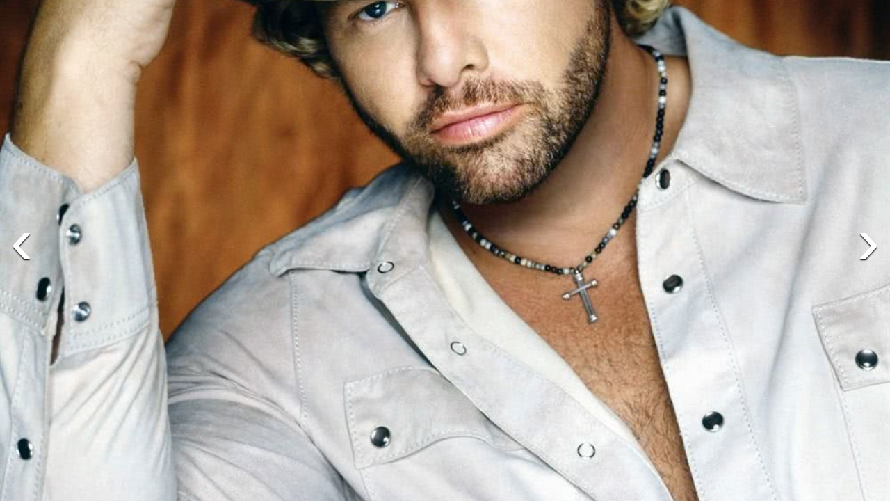

--- FILE ---
content_type: application/javascript
request_url: https://msp.meituan.net/h5guard-files/package-v1.js
body_size: 91999
content:
!function(){"use strict";var $_t_qU=[16,55,17,0,15,1,2,22,0,17,0,12,31,35,3,19,3,44,2,22,0,17,238,12,31,35,3,2,1,12,31,38,14,68,17,32,70,17,32,61,3,24,40,3,17,94,41,3,40,3,18,5,22,0,17,229,12,31,35,3,5,39,12,31,27,3,3,26,2,1,35,3,27,3,3,79,3,13,43,45,7],a=["cba7aea5acbfa3","3f535a51584b57","e28b91a39090839b","b4ddc7f5c6c6d5cd","d99ab8b7b7b6adfcebe9bab8b5b5fcebe9b8fcebe9bab5b8aaaafcebe9b8aafcebe9b8fcebe9bfacb7baadb0b6b7","c6aaa3a8a1b2ae","177279627a726576757b72","a5c0cbd0c8c0d7c4c7c9c0","55363a3b333c32202734373930","3244535e4757","483f3a213c292a242d","2c48494a4542497c5e435c495e5855","c9a2acb0","c8b8baa7bca7bcb1b8ad","e98d8c8f80878cb99b86998c9b9d90","cabab8a5bea5beb3baaf","cfbaa1abaaa9a6a1aaab","79100d1c0b180d160b","caeffefaeffefaa3beafb8abbea5b8","472135282a","ee9b808a8b8887808b8a","dfb6abbaadbeabb0ad","3b1e0f0b1e0f0b524f5e495a4f5449","a5c6c4c9c9","a2ccc7dad6","385b595454","b8dcd7d6dd","7d0d080e15","097f68657c6c","87ebe2e9e0f3ef","d1a3b4a5a4a3bf","0577607170776b","[base64]","[base64]","244b464e414750","2b5f447b594246425f425d4e","6506040909","3c58595a5d495048","e689848c838592","d0f5e4e0f5e4e0a4bf80a2b9bdb9a4b9a6b5f5e2e0bda5a3a4f5e2e0a2b5a4a5a2bef5e2e0b1f5e2e0a0a2b9bdb9a4b9a6b5f5e2e0a6b1bca5b5fe","463532342f2821","e79493958e8980","7003091d121f1c","84e2f1eae7f0edebea","94e7edf9f6fbf8","c4adb0a1b6a5b0abb6","94f2e1faf7e0fdfbfa","05666a6b7671777066716a77","8dfdffe2f9e2f9f4fde8","80f3f9ede2efec","483b3c3a21262f","31455e624543585f56","5f3c3e3333","1566797c7670","703f121a151304","83e0ecedf0f7f1f6e0f7ecf1","9cfff3f2efe8eee9ffe8f3ee","1d737c7078","e4a98594","3a695f4e","7b1d091416","4e0f3c293b232b203a3d","86f2e3f5f2","fd9e92938e898f889e89928f","1b6f737e75","324057415d5e4457","5d29353833","acdec9dfc3c0dac9","710519141f","1163747b747265","e78b828980938f","13667d7776757a7d7677","1e3b2c2e776d3b2c2e70716a3b2c2e776a7b6c7f7c727b367d7f7070716a3b2c2e6c7b7f7a3b2c2e6e6c716e7b6c6a673b2c2e4d67737c7172364d67737c717230776a7b6c7f6a716c3737","80f0f2eff4eff4f9f0e5","83f0efeae0e6","086b696464","59353c373e2d31","6d0108030a1905","214e434b444255","4b2d3e25283f222425","83f7ebe6ed","cea8bba0adbaa7a1a0","e98a888585","e597808f8086918081","3c5a49505a5550505958","d5b9b0bbb2a1bd","f29c939f97","9edff9f9ecfbf9ffeafbdbececf1ec","c7a2b5b5a8b5b4","87eae2f4f4e6e0e2","a2d2d0cdd6cdd6dbd2c7","0a7a78657e657e737a6f","deb2bbb0b9aab6","94e1faf0f1f2fdfaf1f0","bcecced3d1d5cfd992ddd2c5998e8cdddfdfd9ccc8cf998e8cddd2998e8cddceceddc5","c0b0b2afb4afb4b9b0a5","85f6e9ece6e0","6003010c0c","412d242f263529","a7cbc2c9c0d3cf","d4a6b1a7bbb8a2b1","37435f5259","2a494b5e4942","8afafff9e2","f09c959e978498","315d545f564559","89c8e5e5acbbb9f9fbe6e4e0faecfaacbbb9feecfbecacbbb9fbece3eceafdeced","1478717a73607c","b6c3d8d2d3d0dfd8d3d2","3c5d4c4c5045","5e0e2c3133372d3b2d7b6c6e332b2d2a7b6c6e3c3b7b6c6e3d31302d2a2c2b3d2a3b3a7b6c6e28373f7b6c6e303b29","99ffecf7faedf0f6f7","fe90918adbccce9fdbccce988b909d8a979190","28775b5c495c4d","85daede4ebe1e9e0e1","c699b0a7aab3a3","87d8e3e2e1e2f5f5e2e3f4","7f200c0b1e0b1a","366940575a4353","f7a88483968392","722d161714170000171601","156560667d","d788bfb6b9b3bbb2b3","99c6f0f4f4fcfdf0f8edfcdff7","76290502170213","345b5a724158525d58585150","dab5b488bfb0bfb9aebfbe","81def2f5e0f5e4","29595b4644405a4c","712e07101d0414","4f10392e233a2a","8dfdffe2e0e4fee8","e292908d8f8b9187","f7b6d2c5c78785989a9e8492d2c5c7949699999883d2c5c79592d2c5c7859284989b819293d2c5c7809e839fd2c5c79e8384929b91d9","3758555d525443","6c0a19020f18050302","6e1a060b00","adf2ded9ccd9c8","39664f58554c5c","284e5d464b5c414746","4a15393e2b3e2f","9cc3eafdf0e9f9","f5aa8681948190","9ac5ecfbf6efff","1a45696e7b6e7f","8ed1eaebe8ebfcfcebeafd","bbd7ded5dccfd3","055a6c686860616c647160436b","67380f0609030b0203","5f002a31373e313b333a3b0d3a353a3c2b3630311931","92cde4f3fee7f7","227d464744475050474651","1b777e757c6f73","530c373635362121363720","9fc0fbfaf9faededfafbec","d4bbba92a1b8b2bdb8b8b1b0","f492819a97809d9b9a","abc4c5f9cec1cec8dfcecf","385e4d565b4c515756","1e6e6c7173776d7b","c4b4b6abb0abb0bdb4a1","b1d2d0c5d2d9","24504c414a","671715081308131e1702","6b1f030e05","076468697473757264736875","2353514c574c575a5346","f6909f98979a9a8f","dcbdb0b0","f3a3819c9e9a8096dd929f9fd6c1c392909096838780d6c1c3929dd6c1c3928181928a","760604190219020f0613","c1b2ada8a2a4","f19d949f968599","38545d565f4c50","650a070f000611","3c5a49525f48555352","ee9a868b80","cbadbea5a8bfa2a4a5","85e6e4e9e9","e18d848f869589","04656a7d","ccada0a09fa9b8b8a0a9a8","fb899e8894978d9e","9ef1fcf4fbfdea","6c0f03021f181e190f18031e","f2809798979186","1b697a787e","ecbc9e8381859f89c29e8d8f89c9dedc8d8f8f899c989fc9dedc8d82c9dedc8d9e9e8d95","0b676e656c7f63","c1b3a4b2aeadb7a4","9ce8f4f9f2","257a4c484840414c445140634b","8fe9fae1ecfbe6e0e1","49163c272128272d252c2d1b2c232c2a3d2026270f27","c2b7aca6a7a4abaca7a6","136472617d","7828170b0b111a141d5d4a482d161019161c141d1c5d4a48280a1715110b1d5d4a482a1d121d1b0c1117165d4b39","0772696362616e696263","4633282223202f282322","44312a2021222d2a2120","ee9b808f8c828bcbdcde9a81cbdcde82818d8f9a8bcbdcde8982818c8f82cbdcde818c848b8d9a","d484a6bbb9bda7b1","ddbba8b3bea9b4b2b3","d080a2bfbdb9a3b5","2272504d4f4b5147","661614091209121f1603","64020d0a0508081d","5404263b393d2731","3343415c475c474a4356","72141b1c131e1e0b","83d3f1eceeeaf0e6","c6a7aaaa95a3b2b2aaa3a2","7e2e0c1113170d1b","62030e0e310716160e0706","dc8caeb3b1b5afb9","fc9d9285","0454766b696d7761","1f7e7166","a5d1cdccd6","311c140474","95b8b0a7a0","d5f8f0e693","ddf0fc","d4a6a1ba","7e0d0b1c0d0a0c171019","ed8188838a9985","81dee6e4f5d5e8ece4b3","d7b4bfb6a596a3","0773685473756e6960","2d4b5f42406e454c5f6e424948","761a131811021e","b7c4c2d5c4c3c5","433336302b","d5b7a0b3b3b0a7","7c1b19083512084f4e","2146445574484f5519","d2a1b7a6","4d2a28390b21222c397b79","80e3e8e1f2c3efe4e5c1f4","0a796f7e5f63647e32","583f3d2c0d31362c696e","fecd90cc92cd91cc98cc","b8cacdd6","f4c79a98c69f909ac092","a0c8c1d3efd7cef0d2cfd0c5d2d4d9","20554e444546494e4544","83f7e6f0f7","a8dacdd8c4c9cbcd","7c0e0912","aedbc0cacbc8c7c0cbca","b194858181","384a4d56","d3bfb6bdb4a7bb","35574c415079505b52415d","fd9a9889a8949389c5","f4939180a19d9a80cc","d2b5b7a687bbbca6ea","e6818392b38f8892de","caadafbe9fa3a4bef2","583f3d2c0d31362c60","d3a6bda0bbbab5a7","a7cbc8c0","0f6a7d7d607d2a3d3f7f607f","e4838190ad8a90d7d6","640301102d0a105756","7a1d1f0e33140e4948","d4b8b1bab3a0bc","a8c4cdc6cfdcc0","98fffdecd1f6ecabaa","3446415a","acc0c3cb","026c776e6e273032766370656776446c","593829293520","422332322e3b","2f434048","d7b4b6bbbbf2e5e7b9b8a3f2e5e7b1a2b9b4a3beb8b9","7c1e151218","ee8f9e9e8297","b3d0dcddd0d2c7","a0d0cfd7","7d0f0813","0c7e7962","92e0e7fc","90e2e5fe","addfd8c3","e68a838881928e","cfa5a0a6a1","70031c191315","c2b1b6b0abaca5","b4d8d1dad3c0dc","107c757e776478","7a19121b0839151e1f3b0e","8bffe4d8fff9e2e5ec","5d3138333a2935","6e0d060f1c2d010a0b2f1a","b2d4c0dddff1dad3c0f1ddd6d7","2a49584f4b5e4f6548404f495e7f7866","6e1a0b161a4b5c28040f180f1d0d1c071e1a","8bf9eefde4e0eec4e9e1eee8ffded9c7","e581849184c0d6a4849595898c8684918c8a8bc0d7a38f8493849686978c9591c0d6a7868d8497968091c0d6a1b0b1a3c8ddc0d7a6","fd909299889198","acc3c2c9dedec3de","1d786f6f726f","214e4f4c445252404644","debabfaabf","2858475b5c654d5b5b494f4d","b3dfd6ddd4c7db","afc3cac1c8dbc7","ef838a81889b87","24574150","f5868097948787948c","2448414a43504c","731e120b","4a392f3e","10657e7568607573647574352220555f56","1a697f6e","bac9cfd8dbc8c8dbc3","55262037342727342c","d8abadbab9aaaab9a1","7b12150d1a17121f5e494b19171418105e494b0f020b1e","99ecf7fce1e9fcfaedfcfdbcaba9dcd6df","e99c878c91998c8a9d8c8dccdbd9aca6af","caa3a4bcaba6a3aeeff8faa6afa4adbea2eff88ca6a3beafb8aba6","dbb2b5adbab7b2bffee9ebbfb2a8afbab5b8be","15607b706d657076617071302725505a53","721e171c15061a","422e272c25362a","dfafaaacb7","b1ddd4dfd6c5d9","ec9f80858f89","6a1905181e","2d5d585e45","5e2d312c2a","8be6eaf3","2b474e454c5f43","abd8dec9cad9d9cad2","c5a9a0aba2b1ad","85e9e0ebe2f1ed","d1bdb4bfb6a5b9","f18284939083839088","127e777c75667a","98f4fdf6ffecf0","b1d2d4d8dd","62111700031010031b","f79b929990839f","f7848295968585968e","d7b4b2bebb","75181c1b","6d000403","6b060205","365b5f58","08646d666f7c60","69050c070e1d01","d7babeb9","117d7467747d","d5b9b0a3b0b9","462b232b","593a3c3035","e8858990","4a272324","523e3d35","600c050e071408","8ce1e9e1","6c18033f181e05020b","e0938c898385","bcd5d2d8d9c4f3da","a4c8c5d7d0edcac0c1dcebc2","c9bbacb9a5a8aaac","b6c5c6dadfc2","93fff6fdf4e7fb","8aecffe4e9fee3e5e4","b6c2d9e5c2c4dfd8d1","b4c4c6dbc0dbc0cdc4d1","026b6c66677a4d64","92b7a7d0fcf3e6fbe4f7b7a0a2f1fdf6f7b7a7d6","50393e3435281f36","d1a2bdb8b2b4","adc4c3c9c8d5e2cb","a9d9dbc6ddc6ddd0d9cc","0927797b667d667d70796c27","f78785988398838e8792","97e3f8c4e3e5fef9f0","fd8d888e95","cdaea2a3beb9bfb8aeb9a2bf","44263122222136","634650210c0d0e06101002040646502705160d00170a0c0d4b064a465421050c114b150211465153084651530a0d465153064d070217024a10060f0546562108465627465027064d07021702465621084656274650210c0d0e061010020406465027","9beff4c8efe9f2f5fc","9efcebf8f8fbec","fa8993809f","5f2c36253a","e39786918e8a8d829786","41312e32350c243232202624","61020e0f12140c04","51332437373423","e09485928d898e819485","ed8283898c998c","90f2e5f6f6f5e2","daaaafa9b2","1f7b7e6b7e","7e1a1f0a1f","dda9b8afb0b4b3bca9b8","a7c8c9c3c6d3c6","6605070a0a","c2b6a7b0afabaca3b6a7","f996979d988d98","0665676a6a","1b6b74686f567e68687a7c7e","68181d1b00","f182858394909cd4c3c197989f9882999495","4b24252f2a3f2a","17797832252764636572767a3225277f7679737b7265","fc8c938f88b1998f8f9d9b99","096b7c6f6f6c7b","90e4f5e2fdf9fef1e4f5","a1d5c4d3ccc8cfc0d5c4","34525d58515a555951","eb878e9d8e87","2c40495a4940","c6abb2afaba3","b2d4deddddc0","28455c41454d","b7d9d8c0","d7bbb2b9b0a3bf","cba8a3aab988a4afae8abf","7d14130b1c111419584f4d1a07140d584f4d191c091c","fe929b90998a96","ed8b848188838c8088","c6a0afaaa3a8a7aba3","a2cec7ccc5d6ca","650900130009","21484f57404d48450413115b4d484304131145405540","85ecebf3e4e9ece1a0b7b5ffe9ece7a0b7b5e1e4f1e4a0b6c4a0b7b5f5f7e0f6e0f1a0b7b5e1ece6f1eceaebe4f7ece0f6a0b7b5ebeaf1a0b7b5f6f0f5f5eaf7f1e0e1","4422312a27302d2b2a","204f4e44415441","c9afbca7aabda0a6a7","91fefff5f0e5f0","93e3e1fce7fce7eae3f6","1a75747e7b6e7b","2f5f5d405b405b565f4a","5e2e2b2d36","1261666077737f372022747b7c7b617a7776","bfd0d1dbdecbde","204e4f05121053545245414d05121048414e444c4552","7e1d1f1212","6c080d180d","1f796a717c6b767071","83edeca6b1b3e0e2efefe1e2e0e8","bcd8ddc8dd","b2d6d3c6d3","cea1a0aaafbaaf","6212100d160d161b1207","3043444255515d15020056595e5943585554","80efeee4e1f4e1","8fe1e0aabdbffcfbfdeaeee2aabdbfe7eee1ebe3eafd","4d3e2839","c5b6a0b1","49393b263d263d30392c","741b1a10150015","234f464d44574b","ddadafb2a9b2a9a4adb8","f181848299","1274677c71667b7d7c","bcd2d3998e8cdfddd0d0dedddfd7","a6c2c7d2c7","5337322732","6704060b0b","6f1f1d001b001b161f0a","8bfbfef8e3","7a0a08150e150e030a1f","4e3e3b3d26","c8aba9a4a4","dbaba9b4afb4afa2abbe","6509000b02110d","82eee7ece5f6ea","ddb1b8b3baa9b5","e6898882879287","87e4e6ebeb","fe9a9f8a9f","ef899a818c9b868081","234d4c06111340424f4f41424048","c4a0a5b0a5","0d696c796c","aac6cfc4cddec2","90fcf5fef7e4f8","fd9e9c9191","463634293229323f3623","126267617a","6313110c170c171a1306","0566646969","305c555e574458","4a262f242d3e22","77040215160505160e","dcb0b9b2bba8b4","1e7770687f72777a3b2c2e7964776e3b2c2e6d6a6c7b7f73","f6858394978484978f","fc8c8e93889388858c99","ef8c8e8383","bad5d4dedbcedb","5d3b28333e29343233","e88687cddad88b8984848a898b83","781c190c19","ed9e988f8c9f9f8c94","b3d0d2dfdf","9ceceef3e8f3e8e5ecf9","354540465d","1161637e657e65686174","f38386809b","2d4e4c4141","d7a7a5b8a3b8a3aea7b2","137f767d74677b","533c3d37322732","92f1f3fefe","482c293c29","89effce7eafde0e6e7","412f2e64737122202d2d2320222a","aacecbdecb","cfabaebbae","6f030a01081b07","e685878a8a","59292c2a31","b6c6c4d9c2d9c2cfc6d3","80e3e1ecec","177b727970637f","c6b5b3a4a7b4b4a7bf","5a363f343d2e32","7f1611091e13161b5a4d4f0513161d5a4d4f0c0b0d1a1e12","e3909681829191829a","294a484545","234c4d47425742","147a7b312624777578787675777f","7f1b1e0b1e","c7a3a6b3a6","6b181e090a19190a12","c3acada7a2b7a2","81f1f3eef5eef5f8f1e4","bececbcdd6","412e2f25203520","aec0c18b9c9edddadccbcfc38b9c9ec6cfc0cac2cbdc","ea868f848d9e82","72011706","44372130","96faf3f8f1e2fe","a3cccdc7c2d7c2","365746465a4f","6e1e1b1d06","265653554e","b8d7d6dcd9ccd9","c2b2b0adb6adb6bbb2a7","344441475c","8cfcf9ffe4","7615171a1a","0a6c7f64697e636564","16787933242675777a7a7477757d","7c150f3d0e0e1d05","62170c0607040b0c0706","03766d6766656a6d6667","07636264686362","e08c858e879488","c9afbba6a48aa1a8bb8aa6adac","ed8b9f8280ae858c9fae828988","593f2b36341a31382b1a363d3c","264054494b654e475465494243","83f3f6f0eb","e38d8cc6d1d380828f8f81828088","244b4a40455045","b0d4d5d3dfd4d5","315554525e5554","41282f37202d28256473713435276c7964737125203520","ef9c9b9d8a8e82cadddf898681869c878a8b","1c7079727b6874","630f060d04170b","35465041","ccbfa9b8","0e626b60697a66","fb979e959c8f93","caa3a4bcaba6a3aeeff8fabfbeace7f2eff8faaeabbeab","0c6362686d786d","98f7f6fcf9ecf9","c5b5b7aab1aab1bcb5a0","58282d2b30","26494842475247","4c2223697e7c2f2d20202e2d2f27","5724232532363a726567313e393e243f3233","66090802071207","b2ded7dcd5c6da","335f565d54475b","4e2d262f3c0d212a2b0f3a","97f2f9f4f8f3f2","533f363d34273b","7e121b10190a16","4529202b22312d","b6dad3d8d1c2de","eb988e9f","2142494053624e45446055","0f6c676e7d4c606b6a4e7b","1f737a71786b77","472135282a042f263504282322","d0b1a0a0bca9","43303621223131223a","7f1b1a1c101b1a","6408010a03100c","1c75726a7d707578392e2c69687a3124392e2c787d687d","1b686e797a69697a62","e8848d868f9c80","64011c101605415654020d010800415654100b0b415654080b0a03","0569606b62716d","96f3eee2e4f7","214d444f465549","afc0dc","47212b2620","3754585a47455244445e5859","d4b7bbb9a4a6b1a7a7bdbbba","d9b4adb0b4bc","8ee0e1f9","1f726b76727a","44232130023128281d212536","02666376672730326c6d762730326b6c27303270636c6567273032333b3a322f30323b3b","a8cfcddce5c7c6dcc0","0364667747627766","e98e8c9da1869c9b9a","fd9a9889b094938889988e","355250416650565a5b5146","16756475","6013091a05","2c4d58585e5f","83f0e6f7","a4d7c1d0","2f4946434a414e424a","91e2f8ebf4","a2c1cdcfd2d0c7d1d1cbcdcc","daaaa8b5aeb5aea3aabf","1262607d71776161","afc0c1cbcedbce","87f7f5e8f3e8f3fef7e2","09797c7a61","c6a9a8a2a7b2a7","503e3f75626033313c3c3231333b7562607d756260313434756260243f7562600a1900756260312233383926357562603235363f223575626020252338393e37","4e3d27342b","a9cadbca","08787a676b6d7b7b","adceccc1c1","610e0f05001500","55363a3825273026263c3a3b","b4d2d8d5d3","670b0211020b","78080a170c170c01081d","f282809d91978181","1e6e6b6d76","6807060c091c09","b9c9cbd6cdd6cdc0c9dc","87f7f2f4ef","86f6f4e9f2e9f2fff6e3","c5b5b0b6ad","1774767b7b","6d0e0c0101","82edece6e3f6e3","4724282a37352234342e2829","284e44494f","fb979e8d9e97","a6d2c3d4cbcfc8c7d2c3","4d39283f2024232c3928","3f4f4d504b504b464f5a","2151534e42445252","3d4d484e55","abdbded8c3","e8989a879c879c91988d","96e6e3e5fe","99faf8f5f5","9cf3f2f8fde8fd","38484a574c574c41485d","8aebeeee","ee9d9a9c8b8f83cbdcde888780879d868b8a","2b4d42474e454a464e","e9858c878e9d81","b8dbd7d5d5ddd6cc","c5a3aca9a0aba4a8a0","117d747f766579","5539303b32213d","91fdf4fff6e5f9","b2d7cac6c0d3","4a2c23262f242b272f6f787a3e25256f787a2625242d","eb84858f8a9f8a","1a767f747d6e72","c5b1a0b7a8acaba4b1a0","1c68796e7175727d6879","c8a7a6aca9bca9","5c3332383d283d","9febfaedf2f6f1feebfa","9eeeebedf6","15766776","186b71627d","c9b9bcbaa1","b9dacbda","6d0e1f0e","4132283b24","a3d0cad9c6","047471776c","f080829f849f84898095","e0858e84","2d5e595f484c40081f1d4b4443445e4544434a","c9babdbbaca8a4ecfbf9afa0a7a0baa1acad","87f4f7ebeee4e2","2c5c5e43584358555c49","abc7cec5ccdfc3","0e6b767a7c6f","39555c575e4d51","5f3a272b2d3e","f9959c979e8d91","daaebfa8b7b3b4bbaebf","e086958e8394898f8e","94fafbb1a6a4f7f5f8f8f6f5f7ff","4b202e3238","0d6168636a7965","d8b4bdb6bfacb0","711d141f160519","77120f030516","17647263","f29e979c95869a","9af9f5f7f7fff4ee","b6d3cec2c4d7","c4a8a1b2a1a8","7519101b12011d","4c2029222b3824","264a434841524e","ddbbb4b1b8b3bcb0b8f8efeda9b2b2f8efedb1b2b3ba","a9d9dcdac1","ec80899a8980","dbb7beb5bcafb3","2c4f434141494258","5e3b262a2c3f","7f1916131a111e121a5a4d4f0b10105a4d4f13101118","bed2dbd0d9cad6","bcccc9cfd4","402c252e273428","0a666f646d7e62","cca0a9a2abb8a4","debba6aaacbf","fc8f9988","3458515a53405c","f78782849f","553a3b31342134","02616d6f72706771716b6d6c","751a1b11140114","c3b3b1acb7acb7bab3a6","255550564d","583b3735282a3d2b2b313736","3c5352585d485d","d6b9b8b2b7a2b7","fa8e9f889793949b8e9f","c7b3a2b5aaaea9a6b3a2","bfcfcdd0cbd0cbc6cfda","2151545249","e5918097888c8b849180","631316100b","05666a6875776076766c6a6b","5a35343c33363f","3b4b49544f544f424b5e","8fe0e1e9e6e3ea","4f21206a7d7f2c2e23232d2e2c24","3241464057535f170002545b5c5b415a5756","49242027","f88b8d9a998a8a9981","69191c1a01","93e0e6f1f2e1e1f2ea","4131343229","5b373e353c2f33","aec2cbc0c9dac6","8ce0e9e2ebf8e4","4e3d2b3a","1d6e7869","6c0009020b1804","dab6bfb4bdaeb2","d1a4bfa2b9b8b7a5","98ebedfaf9eaeaf9e1","751b1a504745161419191714161e","07686963667366","84f1eaefeaebf3eaa1b6b4e7ebe9f4f6e1f7f7edebeaa1b6b4f0fdf4e1a1b6b4","117e7f75706570","e48b8a80859085","8ae6efe4edfee2","b5c5c0c6dd","9bebeee8f3","1d69786f7074737c6978","dcafb5a6b9","90ffe2f9f7f9fef1fcc3f9eaf5","1c73727a757079","fa98889f9b91","57352532363c","e28090878389","60021205010b","65161007041717041c","02717760637070637b","5d2d282e35","acdcd9dfc4","d1a1a4a2b9","f2818790938080938b","07747265667575667e","167f7860777a7f723324266c7f66332426707f7a73","d0a0a2bfa4bfa4a9a0b5","433126242a30372631","d8bbb7b5a8aabdababb1b7b6","deb8abb0bdaab7b1b0","9df3f2b8afadfefcf1f1fffcfef6","b0dcd5ded7c4d8","83efe6ede4f7eb","f891968e9994919cddcac8829188ddcac89e91949d","c8a1a6bea9a4a1acedfaf8b2a1b8edfaf8aea1a4ad","d1a2a4b3b0a3a3b0a8","3f4f4a4c57","23564d484d4c544d061113404c4e53514650504a4c4d061113575a5346061113","5c3039323b2834","83eaedf5e2efeae7a6b1b3f9eaf3a6b1b3e5eaefe6","046d6a7265686d602136347e6d74213634626d6861","2c5f594e4d5e5e4d55","d5a0bbbebbbaa2bbf0e7e5b6bab8a5a7b0a6a6bcbabbf0e7e5a1aca5b0f0e7e5","d3b5a1b6b6a9b6","68040d060f1c00","dfacaabdbeadadbea6","dba8aeb9baa9a9baa2","2111101312151417161918404342454447","a5d6d5c9ccd1","09656c676e7d61","d3b9bcbabd","462a232821322e","[base64]","90a6a9a7f6f2f1a3f1a1a0f1a7f6a4a3f3a1f3a0a1f1f4f1a7f4a9a9f2a5a6a2a7","85f7f0eb","2f0a1d1b70581a464b","[base64]","efdad9dedad7dbd9898dd9898cd9dc8e8e8c8dd8d78cded88cdcdbded9de8ed7dc","deacabb0","26031412794a701416","53363637303530606b356a353067643665636563623531643760366130636a646a","e597908b","705542442f48460a44","400f372c","1e516972","652a3229","8bfee5efeeede2e5eeef","fc90939f9d88959392","ee86819d9a","97f6e7e7fcf2ee","b9d1d6cacd","87ebe8e4e6f3eee8e9","066e697572","2b5e5947","88e4e7ebe9fce1e7e6","aac2d8cfcc","2754574b4e53","5f293a2d2c363031","d4e5fae5fae4","8ae6e5ed","7f1611160b3c1e0b5a4d4f1c0a0c0b10122b1e180c5a4c3e","e28e8d85","452c2b2c310624316077752037372a37607604","91dee6fd","5718001b","aecdc1c380ddcfc0c5dbcfc780c4dddedcc1dacbcdda80c69bc9dbcfdcca","c3f2edf2edf3","ee82818d8f9a878180","244c4b5750","ea86858d","1b3131313131313e292b7275726f587a6f3e292b7e696974693e285a","92fef7fcf5e6fa","e884878f","7d0f180d120f09380f0f120f584f4d180f0f120f391c091c584e3c","711015153403031e03","e28790908d90","c0acafa7","92e0f3e2e6fde0d7e0e0fde0b7a0a2f1f3e6f1fab7a0a2f7e0e0fde0b7a1d3b7a0a2","f4989b93","e6ccccccccccccc3d4d689918ac3d4d6a193879482b48396899492c3d5a7","78190808131d01","f39f9c94","80a5c5b9a5b8b7a5b8b7a5c5b6a5c1b0a5c2b7a5c5b7a5b8c5a5b8b7a5c5b6a5b9c3a5c1c1a5c5b5a5b9b1a5c2c4a5c5b4a5c2b8a5c1c4a5c5b4a5c2b8a5b8c1a5c5b6a5b8c1a5c1b5","325e5d55","597c1c607c616e7c616e7c1c6f7c18697c1b6e7c1c6e7c611c7c616e7c1c6c7c60687c1b1d7c1c6d7c1b617c181d7c1c6d7c1b617c61187c1c6f7c61187c186c","f6979292b7869f","117d7e76","ecc6c6c6c6c6c6c9dedc839b80c9dedc8d8888ad9c85c9dedc8f8d988f84c9dfad","9bfdf7f4f4e9","780a19161c1715","036f6c64","51383f38250130323a303634022530252422746361223835746210","1c6c7d7f777d7b794f687d68696f","[base64]","7a1f1f4d1b4e421f1848484b4b43491f1b191e194d1b1b434e421c1818491c184a","b7c5c2d9","90b5a2a4cfc5e5d4d2","[base64]","d9e0babce0e9bbeeeaebe8edeae9babbedeabfb8ecbfbbe8b8bde9bcbfeeebe9e0","cbb9bea5","486d7a7c17042c257d","[base64]","7d4b491c4b481b4f4e4a444a4a1f491c44444c441f184b4c1b1845454c45184e4e","ee9c9b80","c6e3f4f299ad958c81","[base64]","315254540204040902070909575755060452030006080907520650080852060255","daa8afb4","57726563081e04163b","[base64]","6657035f520255050202505e540205040051510251560507515404075f03005550","2e5c5b40","99bcabadc6cfebfeee","[base64]","7918491b1f1a1b4d4b1d4b41184d4e1f1c48494a4a4e4e1a48494f491a4f1a1b1d","6e1c1b00","b5908781ea8cfec4d3","e4888b83","735959595959595959595641430016073601011c01301c1716564143564032","1b77747c","597373737373737373737c6b6938352b3c383d207c6b6931382a7c6b693c2b2b362b7c6b693a363d3c","244a5149464156","ddaea9afb4b3ba","8ee1ece4ebedfa","3f564c7e4d4d5e46","6d0608141e","[base64]","645d505156005151520753015d06070207015c0557505452555c065d5500540607","5426213a","1e3b2c2a416b7a7452","e5828091a0898088808b9196a79cb18482ab848880","94e7f7e6fde4e0","9af6fff4fdeef2","4e292b3a0f3a3a3c272c3b3a2b","f88b8a9b","7c0c090f14","[base64]","506861666933666067613667626531316269323632313131673233673636343336","097b7c67","684d5a5c371201251a","[base64]","c1a3f9f4f1f1f4f6f5f1f6f0a3f1f8a5f2a5f0f8f9a0a7f5a7a7f2f4f5a2f7f9f9","a6839492f9efe0d3d7","583b302a37353d","98f3fde1eb","dcafb0b5bfb9","92f5f7e6dde5fcc2e0fde2f7e0e6ebdcf3fff7e1","a9dac5c0cacc","bcdfd3d2dfddc8","3c5a4e5351","7e131f0a1d16331b1a171f","4a62272b32673d232e3e226f790b","d7beb9b9b2a580beb3a3bf","681810414d5a5809060c4d5a584005091045000d010f001c4d5b29","20494e4e4552684549474854","40303869","2f424e5b4c47624a4b464e","751810111c14","c5aea0bcb6","fa9f88889588","fa99889f9b8e9fbf969f979f948e","cfaebaaba6a0","f093919ea09c9189a4898095","b8dbd9d6e8d4d9c1ecc1c8dd","2c4d59484543091e6a434b4b091f6e091e1c4f4348494f5f091f68091e1e5a435e4e455f091e1e","5437353a0438352d002d2431","2c4d59484543091e6a415c494b091f6e","e6858788b68a879fb29f9683","30514554595f150276475146150372150200535f5455534315037415020201150202","4122202f112d203815383124","e0819584898fc5d2a698cd8dd481c5d3a2","aac9cbc4fac6cbd3fed3dacf","41203425282e647307202022647203","dcbfaeb9bda8b999b0b9b1b9b2a8","31475855545e","6300020d330f021a371a1306","f7949699a79b968ea38e8792","2a5c434e4f450f186c454d4d0f19680f181a49454e4f49590f196e0f18185e424f45584b0f1818","ed8e8c83bd818c94b9949d88","4f39262b2a206a7d09223f7b6a7c0d6a7d7f2c202b2a2c3c6a7c0b6a7d7d2e392c7e617b7d0a7f7e0a6a7d7d","dbb8bab58bb7baa28fa2abbe","592f303d3c367c6b1f2e3c3b347c6a1b7c6b693a363d3c3a2a7c6a1d7c6b6b2f29617c6b1a7c6b692f362b3b302a7c6b6b","99e9fdffcff0fceefcebdcf7f8fbf5fcfd","eb9b8f8dbd828e9c8e99ae858a89878e8f","f1dcc0","92bfa3","ddbfa8bbbbb8af","557864","84f7f0e5e7efd0f6e5e7e1c8ede9edf0","6c0d19080503495e2a011c090b","7f09161b1a105a4d39120f4b5a4c3d5a4d4f1c101b1a1c0c5a4c3b5a4d4d1e091c4e514b4d3a4f4e3a5a4d4d","d1a7b8b5b4bef4e397bca1e5f4e293f4e3e1b2beb5b4b2a2f4e295f4e3e3b0a7b2e0ffe5e394e1e094f4e392f4e3e1bca1e5b0ffe5e1ffe3f4e3e3","e0938f9294","8fecfdeaeefbeacae3eae2eae1fb","6b1d020f0e04","98fbeafdf9ecfdddf4fdf5fdf6ec","89e8fcede0e6","cebcabaabbadab","197470747c4d60697c","3b5a4e5f52546b575a426f424b5e","6003010e300c011934191005","7310121d231f120a270a0316","addbc4c9c8c2fdc1ccd4f9d4ddc8","c1a2a0af91ada0b895b8b1a4","7013111e201c110924090015","bbd6dedfd2dae8d4cec9d8de","420f27262b23112d37302127","1c756f48656c794f696c6c736e687978","3a53496e434a5f694f4a4a55484e5f5e","b9d4dcddd0d8ebdcdad6cbdddccb","0e436b6a676f5c6b6d617c6a6b7c","3e574d6a474e5b6d4b4e4e514c4a5b5a","c5acb691bcb5a096b0b5b5aab7b1a0a1","ec8d99888583bc808d95b8959c89","f1879895949ea19d9088a5888194","69040c0d00083a061c1b0a0c","c5a8a0a1aca497a0a6aab7a1a0b7","a1d1d4d2c9","20474554654c454d454e5462596944","7413110031181119111a0007360d37181507073a151911","f0979584b59c959d959e8483b289a49197be919d95","aedfdbcbdcd7fdcbc2cbcddac1dc","21505444535872444d4442554e53604d4d","02616a706d6f672c677a76676c716b6d6c2c71676c664f677171636567","402328322f2d256e32352e34292d256e33252e240d253333212725","7b18130914161e55090e150f12161e551415361e08081a1c1e","7a100910131b171354191517540c4c","4c6221292538392d22622f2321","6a44190b04011f0b0344090507","47692c222233266924282a","1f787a6b5a737a727a716b6c5d664b7e78517e727a","582b3b2a31282c","afdcddcc","72011d1f17","046d6a60617c4b62","ea9a9f9982","0672637e72","dcbab3ae99bdbfb4","d7beb9b3b2af98b1","bdd1d8d3dac9d5","592c2b352a","addac2dfc9de","204c454e475448","e79493958e89808e819e","0763686a467273686a66736e6869","bdc8d3d9d8dbd4d3d8d9","0e6a61634f7b7a61636f7a676160","dab4b5ad","deb9bbaa8ab7b3bba4b1b0bb91b8b8adbbaa","6d03021a","204e4f57","d0bcbfb7","9ef2fbf0f9eaf6","630e061010020406","1a7b767f686e323f282833","c4a7abaab7b0e1f6f4a2ababe1f786a2ababeaa6a5b6","c8a6bda4a4e6aaa9ba","dabbb8b9f4a2a3a0ffe8eaffe99effe8eaebe8e9","10737f7e6364352220767f7f352352767f7f3e727162","bf978e9691cbd0eccbcdd6d1d8978e8f8f8f96","e7c2d2a5c9c9c992898382818e898283c2d2a3c98b828980938f","076b62732235377f223537223443223537696270223537467575667e2f2a362e","274448495453021517460214631602146502151744484954530215174602146315021465","452037372a3736","5e2d2a2c373039373827","86f2e9d5f2f4efe8e1","5d2932082d2d382f1e3c2e38","04686b63","6f080a1b2a1d1d001d270e1c074a5d5f090a1b0c072a1d1d001d270e1c074a5d5f0a4a5d5f","3a59524855575f","7506141314071c","4d12122e3f1a282f","89d6d6eecafbdeeceb","98e1f9f6fcfde0","84dbdbfde6","e8b7b7918a9a87","1f404079766d7a7970674040","bce3e3d9d8dbd9e8cedddfd7d5d2dbecced9cad9d2c8d5d3d2efc8ddc8d5cfc8d5dfcf","dcabb9beb7b5a8","6708171513","7f0c1e120c0a11183e0d","a3d6c0d4c6c1","297c6a7a414c454563485f48","e191948787888fa58497888284","a9c5ccc7ceddc1","1c737e76797f68","d7a4b8a5a3","f195c693c0c5c697c9c1c79597c0c394c992c5c4c5c9c89393c7c095c993c0c695","f381869d","022730365d7274494f","402d213423280d25242921","341c5d5a42514640515019575b585b46471107751106045d5a4251464051501d","5831362e3d2a2c3d3c","a58dcccbd3c0d7d1c0c188c6cac9cad7d68096e4809795cbcacbc08c","107e7f7e75","90b8ffe2f9f5fee4f1e4f9fffeb5a3d1b5a2a0fcf1fef4e3f3f1e0f5b9","97fbf6f9f3e4f4f6e7f2","93bbfce1faf6fde7f2e7fafcfdb6a0d2b6a1a3e3fce1e7e1f2fae7ba","adddc2dfd9dfccc4d9","f2da949d80919796df919d9e9d8081d7c1b3d7c0c29c9d9c97db","224c4d4c47","fed698918c9d9b9ad39d9192918c8ddbcdbfdbccce9f9d8a97889bd7","0e6f6d7a67786b","9bf0fee2e8","afc2cedbccc7e2cacbc6ce","03727666717a","630e0217000b0610","1d6b7c716878","1170727e62","5332303c203b","99f5f6fe","fb888a898f","c4a5b7adaa","99f8eaf0f7f1","c6aaa9a1","fc8f8d8e88","f29386939c9a","dab6b5bd","accdd8cdc2","bfccd6d1","22514b4c4a","5b3e232b","8de8f5fd","c9aaa6ba","c8aba7bba0","e6839e96","680d1018","a7d3c6c9","a1d5c0cfc9","f5908d85","dfbaa7af","c2a7bab2","55302d253864","6b0e131b","96faf9f1a7e6","e5898a82","16667961","712138","1a7b79756972","34514c445905","64080b035514","7b101e0208","0e636f7e","e98a86878a889d","84e7ebeae7e5f0","5b31343235","b6c4d3c6dad7d5d3","c9ecfc8aecfbfdf8","523f3322","4b3d2422282e1e1902","d3bdb2beb6","036f626d64","5a3635393b36093f282c33393f","f397969592869f87","93f9fcfafd","93e0fce1e7","80f3f4f2e9eee7e9e6f9","4f3c3b3d262128262936","4b383b2e2e28231832253f232e382238","bfd8dacbe9d0d6dcdacc","c5b6b5a0a0a6ad96bcabb1ada0b6acb6","751a1b031a1c161006161d141b121011","d4a7a4b1b1b7bc87adbaa0bcb1a7bda7","05626071536a6c666076","4330332626202b103a2d372b26302a30","a7c0c2d3f1c8cec4c2d4","5023203535333803293e243835233923","ccbfbca9a9afa49fb5a2b8a4a9bfa5bf","422e2d25","4423213017342121272c022d2a23213634362d2a30617705","c5b3a4a9b0a091bcb5a0","87ece2fe","cdbbaca1b8a8","e9878c919d","a4ed8c819692819691819690819294da8a8196e28196e78a8191e0898d9481909485","bfd3dad1d8cbd7","1375617c7e507b7261507c7776","ee8d868f9cad818a8baf9a","91f8e2d0e3e3f0e8","2749524a454255","750601071c1b12","a8cac7c7c4cdc9c6","0172786c636e6d","eb89828c82859f","4728252d222433","521763","[base64]","340c04560d0304055650020602565750500703055200570c025207560303550505","a5d7d0cb","5a7f686e05006d3229","83f6ede7e6e5eaede6e7","7d1b1413193f04361804","fc939e96999f88","3e485f524b5b","7305121f0616","f98f98958c9cad80899c","ef998e839a8abb969f8a","e38c8189868097","29474c515d","18716b596a6a7961","4d3b2c21382819343d28","7d0b1c11081829040d18","6c070915","1365727f6676","234d465b57","d8aeb9b4adbd8ca1a8bd","0f646a76","f284939e8797","097f68657c6c5d70796c","29435a464767464d4c614c484d","b8d2cbd7d6f6d7dcddecd9d1d4","4e243d212000212a2b062b2f2a","0177606d7464","3c564f535272535859685d5550","19736a767757767d7c4d787075","f19f948985","107a637f7e5e7f74754471797c","0c493e","b8d4ddd6dfccd0","29454c474e5d41","552520263d","25464d4457664a41406451","9ff3faf1f8ebf7","057364697060517c7560","691f08051c0c","255344495040715c5540","681e09041d0d3c11180d","dcaabdb0a9b9","82f4e3eef7e7d6fbf2e7","1f6f6a6c77","fe8e8b8d96","c6b6b3b5ae","[base64]","cffaa9faffabfafafcfbfcacfefaf6a9f6adf6f9adadadaba9fbaafdaaa9aaf8f7","3a484f54","f7d2c5c3a8a0b2c6b8","1060656378","7e140d111030111a1b361b1f1a","f98f98958c9c","2650474a5343725f5643","701e150804","dab0a9b5b494b5bebf92bfbbbe","58322b373616373c3d0c393134","3156544567505d4454","2c4b4958674955","5c2f39280a3d302939","1c7b7968","197e7c6d4f78756c7c","7e0d1b0a","d9aabcad8fb8b5acbc","bfdbdad3dacbdaf4dac6","c0aab3afae8eafa4a588a5a1a4","3e485f524b5b6a474e5b","157e706c","b0dac3dfdefedfd4d5f8d5d1d4","fa8c9b968f9f","244a415c50","09676c717d","f781969b8292a38e8792","513a3428","a5cbc0ddd1","59373c212d","731d160b07","8debe4e3e9cff4c6e8f4","8fe5fce0e1c1e0ebeac7eaeeeb","c9bfa8a5bcac","3640575a4353624f4653","b3d8d6ca","b9d7dcc1cd","[base64]","731040474316454b464241421742124b4011434443464342114541124141441041","780a0d16","705542442f1b412a41","[base64]","1c2f7a28792e2d79242a2e782c7d782a2a2c792c782c2b7d252d2a257e792c242c","ccbeb9a2","b0958284eff7d4d9e8","[base64]","acc99f94ca9e9d98cdc898989cce9494cd9f9998c99bce9d9fcac8c8ce9aca9f9c","493b3c27","3c190e0863056a4c6f","[base64]","[base64]","dcbfb9e9eeefe4bfe4bdb8e4eebfeaebbde9b8ebe9ede8e5b9e5e8bdbaedbee4ef","1f3a2d2b40664e4c59","620e0d05","5b2e2b3f3a2f3e1f221834353d323c","b7ff82d0c2d6c5d3928587c7d3ced4d8d9d1ded0928587d2c5c5d8c5","6f0b0a090e1a031b4a5d5f0c00010906084a5d5f0a1d1d001d","27544855444216","395d4008","6c1f031e0f095e","e98d90db","d3bfbcb0b2bf80a7bca1b2b4b6","96f1f3e2dfe2f3fb","d7b3b1a788bfe2b0a2b6a5b388b3b2","016d646f667569","dba8b4a9b8beea","66021f57","9be8effaf8f0","bcd0d3db","91f9f0fff5fdf4d5e8d2fefff7f8f6b4a2d0","761a1911","[base64]","9bffe2aa","1d79642c","a7c3de95","492d307b","274b4844464b74534855464042","532036271a27363e","94f0f2e4cbfca1f3e1f5e6f0cbf0f1","c5b6aab7a6a0f4","c5a1bcf4","3e4d514c5d5b0c","65011c57","51223e23323463","3b5f4209","8feafdfdbe","b4d1c6c685","8eebfcfcbc","cf87faa8baaebdab908baa","79314c1e0c180b1d263d1c0f","d0bca498a4","f997968e","bbd7cf","763e43110317041253444606120f151918101f11534446130404190446","21525540424a","771b1810","03677a263133606f6662714062606b66","30465d7143495e53755e46625543455c44","1375667d52606a7d70567d65417660667f67","ae9d9ecd999c9f9fc89a989b9e9e9e9c979acf9fcacf989e9b989d989996969d9f","6210170c","3f1a0d0b6008706855","99a1fdfdfff8aaacacaea1faa0f8a1abf8fca1fffba1faa0a0ffa0fdffa1a9a9fc","2d5f5843","a1849395fe99e295db","497f797f797d7b70717e2b717f7f7a2d79717d2a7b7b79282b2f7971287d707c7c","88fafde6","371205036861420045","167a797577627f7978","6b03190e0d","bfdac7dadc","0421364274766b60","fdb5c89a889c8f99a98f9c9e96","95a4bba4bba5","f5b6bb","c3b3acb1b7a2afeeb3acb1b7aeedaea6aab7b6a2adeda0acae","27787874746860524655436e494e537878","f8908c8c888bddcbb9ddcabeddcabe","e9ccdbaf81869b87ccdbaf9fd8ccdbaf84868d9c858c9accdbaf","016071714a6478243245","c5a4b5b5aea0bc","016567714865243245","c8acaeb881ac","85f0f1e8dae8e0e1ecf0e8a0b6c1","4e267b","26504354031562","a7caf1c2d5","8be3e4f8ffaeb8cf","d8b4b7bbb9acb1b7b6","2941465a5d","4f3d2a296a7c0b","d1b8e0e9bff4e295","9eeec8fbecbbadda","7201011d574136","86ece9efe8","95f9faf2","6d05021f03381f01","4b272e252c3f23","2f5b407c5b5d464148","ae9e9aca96c8cbcd9fcfcd9b9bcac89e9f99c8c8cacf96cbcdcd99979ac89b98cd","f587809b","c0e5f2f49f8692ab8e","09413c6e7c687b6d564b606668676865707a607a","e2808795839087","81f1e0f3f2e4","ed81828a","adc5c2dfc3889eec889eec88e89988ef958895ef88e8988895eb88949c88e8948895988895e988e89a88efe988ece888e89b8894958895e888e89b88949b88959a889ee9889ee8","442022341b2c711b262d2b1b2c2b362a","127c7d65","b6eefbfafec2c2c6e4d3c7c3d3c5c2","0b647b6e65","1f585a4b","7718191b181613","4d3f282c29341e392c3928","b1c2c5d0c5c4c2","7808190a0b1d","6a180f191a0504190f3e0f121e","0149346674607365243331666475243331696e736f243331626e6f676866302433316473736e73","295a5d484a42","daa9aebbaeafa9","3a54554d","61121500151412","2e41404b5c5c415c","315443435e43","8af9feebfefff9deeff2fe","0e463b697b6f7c6a2b3c3e696b7a2b3c3e66617c602b3c3e6d61606867692b3c3e61606b7c7c617c","23505742575650","3743586443455e5950","a6c8c9d1","0e7d6b606a","a0cccfc7","6346265b465b26462154462656465b25465a5546265a465b56465b2746265446212746222646265646225746215246265b46215746225642","f9b1cc9e8c988b9ddccbc99e9c8ddccbc991968b97dccbc99a96979f909edccbc99a988d9a91dccbc99c8b8b968b","47343326242c","ed9e85848b99","7f131018","365e5758525a537559464f775852665745425373405358421304065b574e72574257130577","402f2e232f3039","f1909595b487949f85bd988285949f9483","b2d1ddc2cb","84f4f1f7ec","99f7f6ee","b0dfdec0d1c3c4d5","7b1a1f1f3e0d1e150f3712080f1e151e09","dfafbeacabba","88f8fdfbe0","e18f8e96","f09c9f97","57343b323625073624233213362336","cca0a3ab","284049464c444d7f404d4d446d5e4d465c0d1a184549506c495c490d1b69","97f8f9e0fff2f2fb","d1a6b9b4b4bd","731c1d1e1c060016041b16161f","a9c4c6dcdaccdec1ccccc5","6e0f0a0a2b180b001a22071d1a0b000b1c","7d180b181309","394e515c5c557d5c554d58","503e3f27","0878696f6d51","6806071f","017160666458","f995969e","7a0919081516165f484a1f141e1f1e","93b6d6a7b6d1abb6aba3b6d6a5b6d2d0b6d2a2b6d6a5b6d1d1b6aad2b6d6a6b6abd2b6d2abb6d6a4b6d1d1b6aaa0b6d6a5b6aad7b6aad5b6d6d5b6d1d0b6aad2","e89b9c9a81868f818e91","b9d5d6de","5f3c333a3e2d08373a3a331b3e2b3e","5b37343c","b6c2c4d7d5ddf3c0d3d8c2938486c6d7c4d7dbc59385f7","d4b7b8bdb1baa08c","99faf5f0fcf7edc0","2f5f4e484a77","cbbbaaacae92","8efaeffce9ebfa","91fff0fcf4","d2a6b3a0b5b7a6","e58c81","8bf8fff9e2e5ec","b2d0c7c6c6dddc","c9aaa1a8a7aeacad9da6bcaaa1acba","3a59525b545d5f5e6e554f59525f49","50333c39353e2408","4a2926232f243e13","bbddd4c9d8de","215140464479","d3a3b2b4b68a","f98d968c9a919c8a","d6a2b9a3b5beb3a5","afccc3c6cac1dbf7","482b24212d263c11","7a1c1508191f","95e5f4f2f0cc","3854575f","fc8f99928f938ed9cecc949d92989099b98a999288d9cecc998e8ed9cfbd","5f313028","d7a7a2a4bf","176762647f","97f9f8e0","234e4c5650465653","d2a0b7bfbda4b797a4b7bca69ebba1a6b7bcb7a0","3b56544e485e4e4b","0967667e","e090959388","cab8afa7a5bcaf8fbcafa4be86a3b9beafa4afb8","c4b0abb1a7aca1aaa0","a2cdcccfcdd7d1c7c6cdd5cc","394c575d5c5f50575c5d","bbdadfdffecdded5cff7d2c8cfded5dec9","224f4d575147464d554c","a2cfcdd7d1c7c6cdd5cc","0b65647c","7d1c1919380b18130931140e091813180f","3d5052484e58484d","d5babbb8baa0a6b0b8baa3b0","deabb0babbb8b7b0bbba","b1d0d5d5f4c7d4dfc5fdd8c2c5d4dfd4c3","3e53514b4d5b5351485b","fe91908a918b9d968d8a9f8c8a","7603181213101f181312","accdc8c8e9dac9c2d8e0c5dfd8c9c2c9de","0c7863796f647f786d7e78","b5d4d1d1f0c3d0dbc1f9dcc6c1d0dbd0c7","fc8893899f9491938a99","6c02031b","fa8a8f8992","b8d9dcdcfdceddd6ccf4d1cbccddd6ddca","9eeaf1ebfdf6fbf0fa","dbabaea8b3","8de3f8e0efe8ff","bcdad0d3d3ce","30445f7659485554","4e222129","7b131a151f171e33121f1f1e153e0d1e150f","dab2b3bebebfb4","24514a4041424d4a4140","82f4ebf1ebe0ebeeebf6fbe1eae3ece5e7","066b754e6f62626368","582d363c3d3e31363d3c","3e534d48574d575c5752574a475d565f50595b","572032353c3e231f3e33333239","5b2e353f3e3d32353e3f","512634333a38252738223833383d3825283239303f3634","a4c8cbc3","700619031912191c1904093318111e1715","214045456457444f556d485255444f4453","cfa3a0a8","afd9c6dcc6cdc6c3c6dbd6ecc7cec1c8ca","b3dbdad7d7d6dd","5b362813323f3f3e35","cfb8aaada4a6bb87a6ababaaa1","ed82839d8c8a8885848988","d9acb7bdbcbfb0b7bcbd","dcb0b3bb","86f0eff5efc5eee7e8e1e3a3b4b6f3e8e2e3e0efe8e3e2a3b4b6f1efeaeaa3b4b6e7e2e2c3f0e3e8f2caeff5f2e3e8e3f4a3b4b6e9e8f6e7e1e3eeefe2e3","98e8f9fffdf0f1fcfd","95b0d0a2b0acd7b0aca4b0d0a0b0aca5b0d4d6b0d0a0b0d4a1b0d7a4b0d0adb0d7a1b0d4a0b0a6d4","3a4a5b485b5749","513c073423","6d1b081f","ed84838499be88839e829fc8dfdd808c8483ae82838b848ac8deac","36425e5358","6b07040c","f6be998498d3c4c6d3b3c3d3b4b5d3cec4d3b3c0d3b7b2d3b7c3d3b3c1d3b4b4d3cfc5d3b3c0d3cfb3d3cfb5d3c5b7","9cfffde8fff4","19512c7e6c786b7d3c2b296a6a7c28","77040316141c","bdd1d2da","97fef9fee3c4f2f9e4f8e5b2a5a7f2e5e5f8e5b2a4d6","ddabbcb1b4b9","fc91938a99a3959288998e8a9d90","1375617662","670a061f381315060e0b","600d01183f030c09030b","cba6aab394a8a4bea5bf","670a061f38100f02020b","5e29363b3b3201382c3b2f","f49d9a809186829598ab9d9aab8791979b9a90","2a46454d","f6838692978293b59998909f91d3c5b7d3c5b7d3b3c2d3b4ced3ceb4d3b3c3d3ceb0d3cfc7d3b3cfd3cec3d3ceb2d3b3c1d3b4b2d3b7b3d3b3c0d3cfced3ceb3d3b3c0d3cfc0d3cec1d3c4c6d3c5b2d3c5b3","becdcaccd7d0d9d7d8c7","a9dadddbc0c7cec0cfd0","0a7f646e6f6c63646f6e","81f7e0ede8e5","84e9ebf2e1dbedeaf0e1f6f2e5e8","4026322531","701d11082f040211191c","83eee2fbdce0efeae0e8","b2dfd3caedc5dad7d7de","61160904040d3e07130410","513c30290e323d38323a","82eeede5","03264634263a41263a32264636263a33264240264636263b3b264133264637264142263b35264636263a33263b46264636263b45264133264636263b3b263b34264635263b47264231263042","45292a22","[base64]","7d4e4e4419484e454e4e1e48454a1f441f444a441f1f4a4b4544451f4b484f1f4e","5321263d","84a1b6b0dbddcff0f0","c8a4a7af","f182949f829e83d4c3c1929d949083b5908590","abc2c5dfced9ddcac7f4c2c5f4d8cec8c4c5cf","e9848891b68a869c879d","84f2e5e8ede0","deb2b1b9","b5ddd4dbd1d9d0fcdbc1d0c7c3d4d9f7dcda9086f4","4c3c233b","65090a02","abc5ced3dfe2c5dfced9ddcac78e999bdfc2c6ce8e98ea","cea2a1a9","[base64]","daa9b3be85aea3aabf","03372d332d33","[base64]","a3c59195c193c59393c297c791959ac5c2c591c691c09ac79597c6c7c79693c5c5","cfbdbaa1","ebced9dfb48db999bd","87b0b7b5b0b1e4e2e2b3bee3e5e3b4e3b0b6e5e5e2e2e1b3b3b2e5e2e4e3b2b4bf","4a383f24","250017117a4266126d","71405f405f41","026c6d75","0f473a687a6e7d6b5f6e6c646e686a4c607a617b","74181b13","[base64]","60285507150112043001030b010705230f150e14","e3968d8786858a8d8687","3e760b594b5f4c5a6e5f5d555f595b7d514b504a","95b0a7a5e2fcfbf1fae2bbdda0f2e0f4e7f1c5f4f6fef4f2f0d6fae0fbe1b0a6d4","cd85f8aab8acbfa99dacaea6acaaa88ea2b8a3b9","9af6f5fd","fbdec9cb8c92959f948cd5b3ce9c8e9a899fab9a98909a9c9eb8948e958fdec8ba","d69ee3b1a3b7a4b286b7b5bdb7b1b395b9a3b8a2","2e424149","37444356454376535372415259437b5e444352595245","f28186938086b387869abf978181939597","a1c5c7d1fed1d7c4d3fe","92fcfde5","c4a8aba3","4939282a22282e2c6c7b792c3b3b263b6c7a08","82cab7e5f7e3f0e6a7b0b2f2e3e1e9e3e5e7a7b0b2e7f0f0edf0","ea999e8b8981","ec888a9cb39c9a899eb3","36585941"],b=function(c,d){var e=a[c-=0];if(void 0===b.oLwGVV){b.PBkZSC=function(i){for(var j="",k=i.length,l=parseInt("0x"+i.substr(0,2)),n=2;n<k;n+=2){var o=parseInt("0x"+i.charAt(n)+i.charAt(n+1));j+=String.fromCharCode(o^l)}return decodeURIComponent(j)},b.RsRXOJ={},b.oLwGVV=!0}var f=b.RsRXOJ[c];return void 0===f?(void 0===b.iKPgtp&&(b.iKPgtp=!0),e=b.PBkZSC(e),b.RsRXOJ[c]=e):e=f,e};!function(){function c(fF,fG){(null==fG||fG>fF[b(0)])&&(fG=fF[b(0)]);for(var fH=0,fI=Array(fG);fH<fG;fH++)fI[fH]=fF[fH];return fI}function g(fF,fG){if(!(fF instanceof fG))throw new TypeError(b(4))}function j(fF,fG){for(var fH=0;fH<fG[b(0)];fH++){var fI=fG[fH];fI[b(6)]=fI[b(6)]||!1,fI[b(8)]=!0,b(9)in fI&&(fI[b(10)]=!0),Object[b(11)](fF,t(fI[b(12)]),fI)}}function k(fF,fG,fH){return fG&&j(fF[b(13)],fG),fH&&j(fF,fH),Object[b(11)](fF,b(13),{writable:!1}),fF}function q(fF,fG){return function(fF){if(Array[b(2)](fF))return fF}(fF)||function(fF,fG){var fH=null==fF?null:b(16)!=typeof Symbol&&fF[Symbol[b(17)]]||fF[b(18)];if(null!=fH){var fI,fJ,fK,fL,fM=[],fN=!0,fO=!1;try{if(fK=(fH=fH[b(23)](fF))[b(24)],0===fG){if(Object(fH)!==fH)return;fN=!1}else for(;!(fN=(fI=fK[b(23)](fH))[b(26)])&&(fM[b(27)](fI[b(9)]),fM[b(0)]!==fG);fN=!0);}catch(fP){fO=!0,fJ=fP}finally{try{if(!fN&&null!=fH[b(30)]&&(fL=fH[b(30)](),Object(fL)!==fL))return}finally{if(fO)throw fJ}}return fM}}(fF,fG)||v(fF,fG)||function(){throw new TypeError(b(32))}()}function r(fF){return function(fF){if(Array[b(2)](fF))return c(fF)}(fF)||function(fF){if(b(16)!=typeof Symbol&&null!=fF[Symbol[b(17)]]||null!=fF[b(18)])return Array[b(19)](fF)}(fF)||v(fF)||function(){throw new TypeError(b(33))}()}function t(fF){var fG=function(fF,fG){if(b(34)!=typeof fF||!fF)return fF;var fH=fF[Symbol[b(35)]];if(void 0!==fH){var fI=fH[b(23)](fF,fG||b(37));if(b(34)!=typeof fI)return fI;throw new TypeError(b(39))}return(b(40)===fG?String:Number)(fF)}(fF,b(40));return b(42)==typeof fG?fG:fG+""}function u(fF){"@babel/helpers - typeof";return(u=b(43)==typeof Symbol&&b(42)==typeof Symbol[b(17)]?function(fG){return typeof fG}:function(fG){return fG&&b(43)==typeof Symbol&&fG[b(47)]===Symbol&&fG!==Symbol[b(13)]?b(42):typeof fG})(fF)}function v(fF,fG){if(fF){if(b(40)==typeof fF)return c(fF,fG);var fH={}[b(51)][b(23)](fF)[b(53)](8,-1);return b(54)===fH&&fF[b(47)]&&(fH=fF[b(47)][b(57)]),b(58)===fH||b(59)===fH?Array[b(19)](fF):b(61)===fH||/^(?:Ui|I)nt(?:8|16|32)(?:Clamped)?Array$/[b(62)](fH)?c(fF,fG):void 0}}function w(fF){var fG=this[b(47)];return this[b(64)](function(fH){return fG[b(65)](fF())[b(64)](function(){return fH})},function(fH){return fG[b(65)](fF())[b(64)](function(){return fG[b(69)](fH)})})}function y(fF){return new this(function(fH,fI){if(!fF||typeof fF[b(0)]===b(16))return fI(new TypeError(u(fF)+" "+fF+b(72)));var fJ=Array[b(13)][b(53)][b(23)](fF);if(0===fJ[b(0)])return fH([]);var fK=fJ[b(0)];function fL(fN,fO){if(fO&&(u(fO)===b(34)||typeof fO===b(43))){var fP=fO[b(64)];if(typeof fP===b(43))return void fP[b(23)](fO,function(fQ){fL(fN,fQ)},function(fQ){fJ[fN]={status:b(83),reason:fQ},0==--fK&&fH(fJ)})}fJ[fN]={status:b(84),value:fO},0==--fK&&fH(fJ)}for(var fM=0;fM<fJ[b(0)];fM++)fL(fM,fJ[fM])})}function A(fF,fG){this[b(57)]=b(87),this[b(88)]=fF,this[b(89)]=fG||""}function B(fF){var fG=this;return new fG(function(fH,fI){if(!fF||typeof fF[b(0)]===b(16))return fI(new TypeError(b(94)));var fJ=Array[b(13)][b(53)][b(23)](fF);if(0===fJ[b(0)])return fI();for(var fK=[],fL=0;fL<fJ[b(0)];fL++)try{fG[b(65)](fJ[fL])[b(64)](fH)[b(102)](function(fM){fK[b(27)](fM),fK[b(0)]===fJ[b(0)]&&fI(new A(fK,b(106)))})}catch(fM){fI(fM)}})}A[b(13)]=Error[b(13)];var C=setTimeout;function D(fF){return Boolean(fF&&typeof fF[b(0)]!==b(16))}function E(){}function G(fF){if(!(this instanceof G))throw new TypeError(b(110));if(typeof fF!==b(43))throw new TypeError(b(112));this[b(113)]=0,this[b(114)]=!1,this[b(115)]=void 0,this[b(116)]=[],M(fF,this)}function H(fF,fG){for(;3===fF[b(113)];)fF=fF[b(115)];0!==fF[b(113)]?(fF[b(114)]=!0,G[b(123)](function(){var fH=1===fF[b(113)]?fG[b(125)]:fG[b(126)];if(null!==fH){var fI;try{fI=fH(fF[b(115)])}catch(fJ){return void J(fG[b(128)],fJ)}I(fG[b(128)],fI)}else(1===fF[b(113)]?I:J)(fG[b(128)],fF[b(115)])})):fF[b(116)][b(27)](fG)}function I(fF,fG){try{if(fG===fF)throw new TypeError(b(133));if(fG&&(u(fG)===b(34)||typeof fG===b(43))){var fH=fG[b(64)];if(fG instanceof G)return fF[b(113)]=3,fF[b(115)]=fG,void K(fF);if(typeof fH===b(43))return void M(function(fF,fG){return function(){fF[b(109)](fG,arguments)}}(fH,fG),fF)}fF[b(113)]=1,fF[b(115)]=fG,K(fF)}catch(fI){J(fF,fI)}}function J(fF,fG){fF[b(113)]=2,fF[b(115)]=fG,K(fF)}function K(fF){2===fF[b(113)]&&0===fF[b(116)][b(0)]&&G[b(123)](function(){!fF[b(114)]&&G[b(149)](fF[b(115)])});for(var fG=0,fH=fF[b(116)][b(0)];fG<fH;fG++)H(fF,fF[b(116)][fG]);fF[b(116)]=null}function M(fF,fG){var fH=!1;try{fF(function(fI){fH||(fH=!0,I(fG,fI))},function(fI){fH||(fH=!0,J(fG,fI))})}catch(fI){if(fH)return;fH=!0,J(fG,fI)}}G[b(13)][b(102)]=function(fF){return this[b(64)](null,fF)},G[b(13)][b(64)]=function(fF,fG){var fH=new(this[b(47)])(E);return H(this,new function(fF,fG,fH){this[b(125)]=typeof fF===b(43)?fF:null,this[b(126)]=typeof fG===b(43)?fG:null,this[b(128)]=fH}(fF,fG,fH)),fH},G[b(13)][b(167)]=w,G[b(168)]=function(fF){return new G(function(fG,fH){if(!D(fF))return fH(new TypeError(b(169)));var fI=Array[b(13)][b(53)][b(23)](fF);if(0===fI[b(0)])return fG([]);var fJ=fI[b(0)];function fK(fM,fN){try{if(fN&&(u(fN)===b(34)||typeof fN===b(43))){var fO=fN[b(64)];if(typeof fO===b(43))return void fO[b(23)](fN,function(fP){fK(fM,fP)},fH)}fI[fM]=fN,0==--fJ&&fG(fI)}catch(fP){fH(fP)}}for(var fL=0;fL<fI[b(0)];fL++)fK(fL,fI[fL])})},G[b(180)]=B,G[b(181)]=y,G[b(65)]=function(fF){return fF&&u(fF)===b(34)&&fF[b(47)]===G?fF:new G(function(fG){fG(fF)})},G[b(69)]=function(fF){return new G(function(fG,fH){fH(fF)})},G[b(186)]=function(fF){return new G(function(fG,fH){if(!D(fF))return fH(new TypeError(b(187)));for(var fI=0,fJ=fF[b(0)];fI<fJ;fI++)G[b(65)](fF[fI])[b(64)](fG,fH)})},G[b(123)]=typeof setImmediate===b(43)&&function(fF){setImmediate(fF)}||function(fF){C(fF,0)},G[b(149)]=function(fG){typeof console!==b(16)&&console};var N=function(){if(typeof self!==b(16))return self;if(typeof window!==b(16))return window;if(typeof global!==b(16))return global;throw new Error(b(200))}();function O(fG,fH,fI){if(fI){var fJ=this.d[fI];if(fJ)return fJ.a=0,fJ.b=fH,fJ;this.d[fI]=this}var fX,fY,fK=0,fL=0,fM=[],fN=[],fO={},fP=b(218),fQ=b(219),fS=b(220),fT="",fV=b(221),fW=b(222);this[b(223)]=(fX=b(241),function(fY,g0,g1,g2){return{run:function(g3){for(var g4=[b(229),b(0),b(231),b(27),b(233),b(234),b(235),b(236),b(237),b(238),b(239),b(240)],g5="",g6="",g7=0;g7<g3[g4[1]];g7++)g5=g1(g3,g7,fY),g6+=g7%2?g5:"";for(var g8=8*(g5-0),g9=[],ga=g0[0][g4[0]](g8),g7=0,gb=fG[g4[1]];g7<gb;g7+=2){var gc=fG[g4[2]](g7,2);if(gc[0]===ga)for(var gd=0,ge=0+gc[1],gf=0;gf<ge;gf++)g9[g4[3]](gd);else{var gd=g0[1](gc,16);g9[g4[3]](gd)}}var gi=new g0[2](g9),gj=new g0[3](gi[g4[4]]),gk=0,gl=gj[g4[5]](gk);gk+=4,gj[g4[5]](gk),gk+=4,fK=gj[g4[6]](gk),gk+=1;for(var go=[],g7=0;g7<gl;g7++){var gp=gj[g4[5]](gk);gk+=4;var gq=gj[g4[5]](gk);gk+=4,go[g4[3]]([gp,gq])}for(var gr=go[g4[1]]-1;gr>-1;gr--){var gs=go[gr];if(gk=gs[1],gs[0]<2)for(var gt=gj[g4[5]](gk),gv=(gk+=4)+16*gt,gf=0;gf<gt;gf++){gj[g4[5]](gk),gk+=4;var gx=gj[g4[5]](gk);gk+=4;var gy=gj[g4[5]](gk);gk+=4;var gA=gj[g4[5]](gk);gk+=4;var gB={},gC=fN[gx],gD=gv+gy,gE=new g0[4](gA),gF=new g0[2](gE),gG=new g0[2](gi[g4[4]],gD,gA);gF[g4[7]](gG),gB[0]=gF[g4[4]],fO[gC]=gB}else if(2===gs[0])for(var gH=gj[g4[5]](gk),gv=(gk+=4)+4*gH,gf=0;gf<gH;gf++){var gD=gj[g4[5]](gk);gk+=4;var gd=gj[g4[8]](gv+gD);fM[g4[3]](gd)}else for(var gJ=gj[g4[5]](gk),gv=(gk+=4)+8*gJ,gf=0;gf<gJ;gf++){var gD=gj[g4[5]](gk);gk+=4;var gL=gj[g4[5]](gk);gk+=4;for(var gc="",gM=new g0[4](gL),gN=new g0[3](gM),gO=0;gO<gL;gO++){var gP=gj[g4[6]](gv+gD+gO),gQ=g6[g4[9]](gO%g6[g4[1]]),gS=gP^gQ;gN[g4[10]](gO,gS)}for(var gT=0;gT<gL/2;gT++){var gV=gN[g4[11]](2*gT);gc+=g0[0][g4[0]](gV)}fN[g4[3]](gc)}}}}}(function(fY,g0,g1,g2){return+new g0+(fY(fX,28)>>21)-function(fY,g0){return(new fY)[g0]()}(g0,g1)}(parseInt,Date,(""+(fY=b(226)))[b(224)](1,(fY+"")[b(0)]-1)),[String,parseInt,Uint8Array,DataView,ArrayBuffer],function(fY,g0,g1){return parseInt(fY[b(227)](g0),g1>0?28:16)[b(51)]()}))[b(223)](b(243)),this.b=fH,this.c=function(fX,fY,g0,g1){var g2=!1,g3=fY;do{if(g3[b(244)](fX)||typeof g3[fX]!==b(16)){g0?g3[fX]=g1:g1=g3[fX],g2=!0;break}g3=g3[fQ]}while(g3);if(!g2&&(!fT&&(fT=new RegExp("^"+fS)),fT[b(62)](fX))){var g4=fX[b(247)](fT,"")-0;g0?this.b[g4]=g1:g1=this.b[g4],g2=!0}return!g2&&(g0?fL[fX]=g1:g1=fL[fX]),g1},this.a=0,this[b(223)]=function(fX,fY,g0){var g1=this;if(!g0&&(g0={}),!g0[fP]&&(g0[fP]=g0),!g1.a){g1.a=1,fL=typeof window===b(16)?global:window;var g2=b(250);g1[b(223)](g2,fY,g0)}if(fX){var g3=fO[fX];if(g3)for(var g4=[fY],g5=g4[b(0)]-1,g6=g3[0],g7=new DataView(g6),g8=g6[b(253)],g9=0,ga=function(){var i2=g7[b(235)](g9++);if(i2<=127)i2=i2<<25>>25;else{var i3=g7[b(235)](g9++);i2=127&i2|(127&i3)<<7,i3<=127?i2=i2<<18>>18:(i2|=(127&(i3=g7[b(235)](g9++)))<<14,i3<=127?i2=i2<<11>>11:(i2|=(127&(i3=g7[b(235)](g9++)))<<21,i3<=127?i2=i2<<4>>4:i2|=(i3=g7[b(235)](g9++))<<28))}return i2};g9<g8;){var gb=g7[b(235)](g9++);if(fK&&(ga(),ga()),gb>29)if(gb>44)if(gb<=51)if(gb<=48)if(gb<=46)if(gb>45){var gj=g4[g5--],gt=g4[g5--],gu=g0;g1.c(gt,g0,!0,gj)}else gt=g4[g5--],gj=g1.c(gt,g0),g4[++g5]=gj;else if(gb>47){gj=g4[g5--];var gv=g7[b(234)](g9);g9+=4,gj&&(g9+=gv)}else gv=g7[b(234)](g9),g9+=4,g9+=gv;else if(gb>50){var gD=g4[g5--],gF=function(){var i3=gD;return function(){var i6={};return i6[fQ]=g0,i6[fP]=this,g1[b(223)](i3,arguments,i6)}}();g4[++g5]=gF}else if(gb>49){for(var gw=ga(),gx=g4[g4[b(0)]-(1+gw)],gy=-1,gA=0;gA<gw;gA++)if(g4[g4[b(0)]-(gw-gA)]===gx){gy=gA;break}gy>=0?(g9+=4*gy,gv=g7[b(234)](g9),g9+=4+gv):g9+=4*gw;for(var gC=0;gC<gw+1;gC++)g5--}else gj=g4[g5--],gv=g7[b(234)](g9),g9+=4,!gj&&(g9+=gv);else if(gb>55)if(gb<=57)if(gb<=56){var gk=g4[g5--];gj=(gf=g4[g5--])[gk],g4[++g5]=gj}else gk=g4[g5--],gj=delete(gf=g4[g5--])[gk],g4[++g5]=gj;else{var gL=g4[g5--];gj=(gM=g4[g5--])==gL,g4[++g5]=gj}else if(gb>53){if(!(gb>54)){for(gj=g4[g5--],gu=g0;gu&&gu[fV];)gu[fW]=1,gu=gu[fQ];return gj}var gj=g4[g5--];gk=g4[g5--],(gf=g4[g5--])[gk]=gj}else if(gb<=52){var gG=g4[g5--],gH=g4[g5--],gI=g4[g5--];gH[b(109)]&&(gj=gH[b(109)](gI,gG)),g4[++g5]=gj}else{var gJ=g4[g5--],gf=new((gF=g4[g5--])[b(276)][b(109)](gF,[null][b(278)](gJ)));g4[++g5]=gf}else if(gb>37)if(gb<=41)if(gb>39)if(gb>40)g5--;else{var gq=ga(),gr=fN[gq];g4[++g5]=gr}else if(gb>38){var go=ga(),gp=fM[go];g4[++g5]=gp}else g4[++g5]=!1;else if(gb>43)gj=g4[g5--],gt=g4[g5--],g0[gt]=gj;else if(gb>42)g4[++g5]=g4[g5-1];else{var gs=g4[g5];g4[g5]=g4[g5-1],g4[g5-1]=gs}else if(gb>33)if(gb<=35)if(gb<=34)g4[++g5]=null;else{for(var ge=ga(),gi=(gf={},0);gi<ge;gi++)gj=g4[g5--],gf[gk=g4[g5--]]=gj;g4[++g5]=gf}else if(gb<=36){ge=ga();var gl=[];for(gi=0;gi<ge;gi++){var gn=g4[g5--];gl[b(260)](gn)}g4[++g5]=gl}else g4[++g5]=!0;else if(gb<=31)if(gb>30){switch(gJ=g4[g5--],gF=g4[g5--],gJ[b(0)]){case 0:gf=new gF;break;case 1:gf=new gF(gJ[0]);break;case 2:gf=new gF(gJ[0],gJ[1]);break;case 3:gf=new gF(gJ[0],gJ[1],gJ[2]);break;case 4:gf=new gF(gJ[0],gJ[1],gJ[2],gJ[3]);break;case 5:gf=new gF(gJ[0],gJ[1],gJ[2],gJ[3],gJ[4]);break;case 6:gf=new gF(gJ[0],gJ[1],gJ[2],gJ[3],gJ[4],gJ[5])}g4[++g5]=gf}else{var i0=g1.c(fP,g0);gD=g4[g5--],gF=function(){var i5=i0,i6=gD;return function(){var i9={};return i9[fQ]=g0,i9[fP]=i5,g1[b(223)](i6,arguments,i9)}}(),g4[++g5]=gF}else gb>32&&(g4[++g5]=void 0);else if(gb<=14)if(gb>7)if(gb<=11)if(gb<=9)gb>8?(gL=g4[g5--],gj=(gM=g4[g5--])*gL,g4[++g5]=gj):(gL=g4[g5--],gj=(gM=g4[g5--])-gL,g4[++g5]=gj);else if(gb<=10){gL=g4[g5--];var gM=g4[g5--];gj=Math[b(279)](gM,gL),g4[++g5]=gj}else gL=g4[g5--],gj=(gM=g4[g5--])/gL,g4[++g5]=gj;else gb<=13?gb<=12?(gL=g4[g5--],gj=(gM=g4[g5--])%gL,g4[++g5]=gj):(gj=!(gn=g4[g5--]),g4[++g5]=gj):(gj=~(gn=g4[g5--]),g4[++g5]=gj);else gb<=3?gb<=1?gb>0?(gL=g4[g5--],gj=(gM=g4[g5--])===gL,g4[++g5]=gj):(gL=g4[g5--],gj=(gM=g4[g5--])!=gL,g4[++g5]=gj):gb<=2?(gL=g4[g5--],gj=(gM=g4[g5--])!==gL,g4[++g5]=gj):(gL=g4[g5--],gj=(gM=g4[g5--])<gL,g4[++g5]=gj):gb<=5?gb>4?(gL=g4[g5--],gj=(gM=g4[g5--])>gL,g4[++g5]=gj):(gL=g4[g5--],gj=(gM=g4[g5--])<=gL,g4[++g5]=gj):gb>6?(gL=g4[g5--],gj=(gM=g4[g5--])+gL,g4[++g5]=gj):(gL=g4[g5--],gj=(gM=g4[g5--])>=gL,g4[++g5]=gj);else if(gb>22)if(gb<=26)if(gb<=24)if(gb<=23){var gN=g4[g5--],gO=g4[g5--];gj=new RegExp(gO,gN),g4[++g5]=gj}else{for(ge=ga(),gr="",gi=0;gi<ge;gi++)gr=(gC=g4[g5--])+gr;g4[++g5]=gr}else if(gb>25){gD=g4[g5--],gf=g4[g5--];var gP=g4[g5--];for(var gQ in(gu={})[fQ]=g0,gu[fP]=g0[fP],gu[fV]=1,gf){gu[gP]=gQ;var gS=g1[b(223)](gD,[],gu);if(gu[fW])return gS;if(gS)break}}else gf=g4[g5--],gj=(gk=g4[g5--])in gf,g4[++g5]=gj;else{if(!(gb<=28))return gj=g4[g5--];if(!(gb>27))throw gf=g4[g5--];var gV,gT=ga();gT&&(gV=g4[g5--]);var gW=g4[g5--],gX=g4[g5--],gY=g4[g5--];try{if((gu={})[fQ]=g0,gu[fP]=g0[fP],gu[fV]=1,gS=g1[b(223)](gY,[],gu),gu[fW])return gS}catch(i3){if((gu={})[fQ]=g0,gu[fP]=g0[fP],gu[fV]=1,gu[gX]=i3,gS=g1[b(223)](gW,[],gu),gu[fW])return gS}finally{if(gT&&((gu={})[fQ]=g0,gu[fP]=g0[fP],gu[fV]=1,gS=g1[b(223)](gV,[],gu),gu[fW]))return gS}}else gb<=18?gb>16?gb<=17?(gL=g4[g5--],gj=(gM=g4[g5--])&gL,g4[++g5]=gj):(gL=g4[g5--],gj=(gM=g4[g5--])<<gL,g4[++g5]=gj):gb<=15?(gL=g4[g5--],gj=(gM=g4[g5--])|gL,g4[++g5]=gj):(gL=g4[g5--],gj=(gM=g4[g5--])^gL,g4[++g5]=gj):gb<=20?gb>19?(gL=g4[g5--],gj=(gM=g4[g5--])>>>gL,g4[++g5]=gj):(gL=g4[g5--],gj=(gM=g4[g5--])>>gL,g4[++g5]=gj):gb>21?(gj=u(gn=g4[g5--]),g4[++g5]=gj):(gL=g4[g5--],gj=(gM=g4[g5--])instanceof gL,g4[++g5]=gj)}}}}typeof N[b(201)]!==b(43)?N[b(201)]=G:(!N[b(201)][b(13)][b(167)]&&(N[b(201)][b(13)][b(167)]=w),!N[b(201)][b(181)]&&(N[b(201)][b(181)]=y),!N[b(201)][b(180)]&&(N[b(201)][b(180)]=B)),O.prototype.d={};var Q=[];function S(fG){if(typeof fG!==b(40))return"";if(0===Q[b(0)])for(var fH=0;fH<256;fH++){for(var fI=fH,fJ=0;fJ<8;fJ++)fI=1&fI?3988292384^fI>>>1:fI>>>1;Q[fH]=fI}for(var fK=4294967295,fL=0;fL<fG[b(0)];fL++){var fM=fG[b(238)](fL);fK=fK>>>8^Q[255&(fK^fM)]}return function(fG,fH){return(Array(fH)[b(286)]("0")+fG)[b(53)](-fH)}((fK=(4294967295^fK)>>>0)[b(51)](16),8)}function T(fG,fH){let U=[],Z=function(){};var fI,fJ,fK,fL;Z=Z.call;let R=0;for(;;)switch($_t_qU[R++]){case 0:U.push(null);continue;case 1:U.push(fJ);continue;case 2:U.push(fG);continue;case 3:U.pop();continue;case 5:U.push(String);continue;case 7:return;case 12:U[U.length-3]=Z.call(U[U.length-3],U[U.length-2],U[U.length-1]);continue;case 13:R-=73;continue;case 14:U.push(fK>=32&&fK<126);continue;case 15:fJ=U.pop();continue;case 16:U.push("");continue;case 17:U.push($_t_qU[R++]);continue;case 18:fL=U.pop();continue;case 19:U[U.length-2]=U[U.length-2]<U[U.length-1];continue;case 22:U.push(b);continue;case 24:U.push(fH);continue;case 26:R+=7;continue;case 27:fI+=U[U.length-1];continue;case 31:U.length-=2;continue;case 35:U[U.length-2]=U[U.length-2][U[U.length-1]];continue;case 38:fK=U.pop();continue;case 39:U.push(fL);continue;case 40:U[U.length-2]=U[U.length-2]+U[U.length-1];continue;case 41:U[U.length-2]=U[U.length-2]%U[U.length-1];continue;case 43:U.push(fI);continue;case 44:!U.pop()&&(R+=60);continue;case 45:return U.pop();case 55:fI=U.pop();continue;case 61:U[U.length-2]=U[U.length-2]-U[U.length-1];continue;case 68:U.pop()||(R+=34);continue;case 70:U.push(fK);continue;case 79:U.push(fJ++);continue}}var V={},W=function(fH){return URL[b(296)](new Blob([fH],{type:b(297)}))},X=function(fI){return new Worker(fI)};try{URL[b(298)](W(""))}catch(fI){W=function(fK){return b(299)+encodeURI(fK)},X=function(fL){return new Worker(fL,{type:b(300)})}}var a0=Uint8Array,a1=Uint16Array,a2=Uint32Array,a3=new a0([0,0,0,0,0,0,0,0,1,1,1,1,2,2,2,2,3,3,3,3,4,4,4,4,5,5,5,5,0,0,0,0]),a4=new a0([0,0,0,0,1,1,2,2,3,3,4,4,5,5,6,6,7,7,8,8,9,9,10,10,11,11,12,12,13,13,0,0]),a5=new a0([16,17,18,0,8,7,9,6,10,5,11,4,12,3,13,2,14,1,15]),a6=function(fN,fO){for(var fP=new a1(31),fQ=0;fQ<31;++fQ)fP[fQ]=fO+=1<<fN[fQ-1];var fS=new a2(fP[30]);for(fQ=1;fQ<30;++fQ)for(var fT=fP[fQ];fT<fP[fQ+1];++fT)fS[fT]=fT-fP[fQ]<<5|fQ;return[fP,fS]},a7=a6(a3,2),a8=a7[0],a9=a7[1];a8[28]=258,a9[258]=28;for(var aa=a6(a4,0),ab=aa[0],ac=aa[1],ad=new a1(32768),ae=0;ae<32768;++ae){var af=(43690&ae)>>>1|(21845&ae)<<1;af=(61680&(af=(52428&af)>>>2|(13107&af)<<2))>>>4|(3855&af)<<4,ad[ae]=((65280&af)>>>8|(255&af)<<8)>>>1}var ag=function(fO,fP,fQ){for(var fS=fO[b(0)],fT=0,fV=new a1(fP);fT<fS;++fT)++fV[fO[fT]-1];var fX,fW=new a1(fP);for(fT=0;fT<fP;++fT)fW[fT]=fW[fT-1]+fV[fT-1]<<1;if(fQ){fX=new a1(1<<fP);var fY=15-fP;for(fT=0;fT<fS;++fT)if(fO[fT])for(var g0=fT<<4|fO[fT],g1=fP-fO[fT],g2=fW[fO[fT]-1]++<<g1,g3=g2|(1<<g1)-1;g2<=g3;++g2)fX[ad[g2]>>>fY]=g0}else for(fX=new a1(fS),fT=0;fT<fS;++fT)fO[fT]&&(fX[fT]=ad[fW[fO[fT]-1]++]>>>15-fO[fT]);return fX},ai=new a0(288);for(ae=0;ae<144;++ae)ai[ae]=8;for(ae=144;ae<256;++ae)ai[ae]=9;for(ae=256;ae<280;++ae)ai[ae]=7;for(ae=280;ae<288;++ae)ai[ae]=8;var aj=new a0(32);for(ae=0;ae<32;++ae)aj[ae]=5;var ak=ag(ai,9,0),al=ag(ai,9,1),an=ag(aj,5,0),ao=ag(aj,5,1),ap=function(fP){for(var fQ=fP[0],fS=1;fS<fP[b(0)];++fS)fP[fS]>fQ&&(fQ=fP[fS]);return fQ},aq=function(fQ,fS,fT){var fV=fS/8|0;return(fQ[fV]|fQ[fV+1]<<8)>>(7&fS)&fT},ar=function(fS,fT){var fV=fT/8|0;return(fS[fV]|fS[fV+1]<<8|fS[fV+2]<<16)>>(7&fT)},as=function(fT){return(fT/8|0)+(7&fT&&1)},at=function(fV,fW,fX){(null==fW||fW<0)&&(fW=0),(null==fX||fX>fV[b(0)])&&(fX=fV[b(0)]);var fY=new(fV instanceof a1?a1:fV instanceof a2?a2:a0)(fX-fW);return fY[b(236)](fV[b(310)](fW,fX)),fY},au=function(fW,fX,fY){var g0=fW[b(0)];if(!g0||fY&&!fY.l&&g0<5)return fX||new a0(0);var g1=!fX||fY,g2=!fY||fY.i;fY||(fY={}),fX||(fX=new a0(3*g0));var g3=function(gI){var gJ=fX[b(0)];if(gI>gJ){var gK=new a0(Math[b(312)](2*gJ,gI));gK[b(236)](fX),fX=gK}},g4=fY.f||0,g5=fY.p||0,g6=fY.b||0,g7=fY.l,g8=fY.d,g9=fY.m,ga=fY.n,gb=8*g0;do{if(!g7){fY.f=g4=aq(fW,g5,1);var gc=aq(fW,g5+1,3);if(g5+=3,!gc){var ge=fW[(gd=as(g5)+4)-4]|fW[gd-3]<<8,gf=gd+ge;if(gf>g0){if(g2)throw b(314);break}g1&&g3(g6+ge),fX[b(236)](fW[b(310)](gd,gf),g6),fY.b=g6+=ge,fY.p=g5=8*gf;continue}if(1==gc)g7=al,g8=ao,g9=9,ga=5;else{if(2!=gc)throw b(319);var gi=aq(fW,g5,31)+257,gj=aq(fW,g5+10,15)+4,gk=gi+aq(fW,g5+5,31)+1;g5+=14;for(var gl=new a0(gk),gn=new a0(19),go=0;go<gj;++go)gn[a5[go]]=aq(fW,g5+3*go,7);g5+=3*gj;var gp=ap(gn),gq=(1<<gp)-1,gr=ag(gn,gp,1);for(go=0;go<gk;){var gd,gs=gr[aq(fW,g5,gq)];if(g5+=15&gs,(gd=gs>>>4)<16)gl[go++]=gd;else{var gt=0,gu=0;for(16==gd?(gu=3+aq(fW,g5,3),g5+=2,gt=gl[go-1]):17==gd?(gu=3+aq(fW,g5,7),g5+=3):18==gd&&(gu=11+aq(fW,g5,127),g5+=7);gu--;)gl[go++]=gt}}var gv=gl[b(310)](0,gi),gw=gl[b(310)](gi);g9=ap(gv),ga=ap(gw),g7=ag(gv,g9,1),g8=ag(gw,ga,1)}if(g5>gb){if(g2)throw b(314);break}}g1&&g3(g6+131072);for(var gx=(1<<g9)-1,gy=(1<<ga)-1,gA=g5;;gA=g5){var gB=(gt=g7[ar(fW,g5)&gx])>>>4;if((g5+=15&gt)>gb){if(g2)throw b(314);break}if(!gt)throw b(322);if(gB<256)fX[g6++]=gB;else{if(256==gB){gA=g5,g7=null;break}var gC=gB-254;if(gB>264){var gD=a3[go=gB-257];gC=aq(fW,g5,(1<<gD)-1)+a8[go],g5+=gD}var gE=g8[ar(fW,g5)&gy],gF=gE>>>4;if(!gE)throw b(323);if(g5+=15&gE,gw=ab[gF],gF>3&&(gD=a4[gF],gw+=ar(fW,g5)&(1<<gD)-1,g5+=gD),g5>gb){if(g2)throw b(314);break}g1&&g3(g6+131072);for(var gG=g6+gC;g6<gG;g6+=4)fX[g6]=fX[g6-gw],fX[g6+1]=fX[g6+1-gw],fX[g6+2]=fX[g6+2-gw],fX[g6+3]=fX[g6+3-gw];g6=gG}}fY.l=g7,fY.p=gA,fY.b=g6,g7&&(g4=1,fY.m=g9,fY.d=g8,fY.n=ga)}while(!g4);return g6==fX[b(0)]?fX:at(fX,0,g6)},av=function(fX,fY,g0){g0<<=7&fY;var g1=fY/8|0;fX[g1]|=g0,fX[g1+1]|=g0>>>8},aw=function(fY,g0,g1){g1<<=7&g0;var g2=g0/8|0;fY[g2]|=g1,fY[g2+1]|=g1>>>8,fY[g2+2]|=g1>>>16},ax=function(g0,g1){for(var g2=[],g3=0;g3<g0[b(0)];++g3)g0[g3]&&g2[b(27)]({s:g3,f:g0[g3]});var g4=g2[b(0)],g5=g2[b(53)]();if(!g4)return[aF,0];if(1==g4){var g6=new a0(g2[0].s+1);return g6[g2[0].s]=1,[g6,1]}g2[b(330)](function(go,gp){return go.f-gp.f}),g2[b(27)]({s:-1,f:25001});var g7=g2[0],g8=g2[1],g9=0,ga=1,gb=2;for(g2[0]={s:-1,f:g7.f+g8.f,l:g7,r:g8};ga!=g4-1;)g7=g2[g2[g9].f<g2[gb].f?g9++:gb++],g8=g2[g9!=ga&&g2[g9].f<g2[gb].f?g9++:gb++],g2[ga++]={s:-1,f:g7.f+g8.f,l:g7,r:g8};var gc=g5[0].s;for(g3=1;g3<g4;++g3)g5[g3].s>gc&&(gc=g5[g3].s);var gd=new a1(gc+1),ge=ay(g2[ga-1],gd,0);if(ge>g1){g3=0;var gf=0,gi=ge-g1,gj=1<<gi;for(g5[b(330)](function(go,gp){return gd[gp.s]-gd[go.s]||go.f-gp.f});g3<g4;++g3){var gk=g5[g3].s;if(!(gd[gk]>g1))break;gf+=gj-(1<<ge-gd[gk]),gd[gk]=g1}for(gf>>>=gi;gf>0;){var gl=g5[g3].s;gd[gl]<g1?gf-=1<<g1-gd[gl]++-1:++g3}for(;g3>=0&&gf;--g3){var gn=g5[g3].s;gd[gn]==g1&&(--gd[gn],++gf)}ge=g1}return[new a0(gd),ge]},ay=function(g1,g2,g3){return-1==g1.s?Math[b(312)](ay(g1.l,g2,g3+1),ay(g1.r,g2,g3+1)):g2[g1.s]=g3},aA=function(g2){for(var g3=g2[b(0)];g3&&!g2[--g3];);for(var g4=new a1(++g3),g5=0,g6=g2[0],g7=1,g8=function(gb){g4[g5++]=gb},g9=1;g9<=g3;++g9)if(g2[g9]==g6&&g9!=g3)++g7;else{if(!g6&&g7>2){for(;g7>138;g7-=138)g8(32754);g7>2&&(g8(g7>10?g7-11<<5|28690:g7-3<<5|12305),g7=0)}else if(g7>3){for(g8(g6),--g7;g7>6;g7-=6)g8(8304);g7>2&&(g8(g7-3<<5|8208),g7=0)}for(;g7--;)g8(g6);g7=1,g6=g2[g9]}return[g4[b(310)](0,g5),g3]},aB=function(g3,g4){for(var g5=0,g6=0;g6<g4[b(0)];++g6)g5+=g3[g6]*g4[g6];return g5},aC=function(g4,g5,g6){var g7=g6[b(0)],g8=as(g5+2);g4[g8]=255&g7,g4[g8+1]=g7>>>8,g4[g8+2]=255^g4[g8],g4[g8+3]=255^g4[g8+1];for(var g9=0;g9<g7;++g9)g4[g8+g9+4]=g6[g9];return 8*(g8+4+g7)},aD=function(g5,g6,g7,g8,g9,ga,gb,gc,gd,ge,gf){av(g6,gf++,g7),++g9[256];for(var gi=ax(g9,15),gj=gi[0],gk=gi[1],gl=ax(ga,15),gn=gl[0],go=gl[1],gp=aA(gj),gq=gp[0],gr=gp[1],gs=aA(gn),gt=gs[0],gu=gs[1],gv=new a1(19),gw=0;gw<gq[b(0)];++gw)gv[31&gq[gw]]++;for(gw=0;gw<gt[b(0)];++gw)gv[31&gt[gw]]++;for(var gx=ax(gv,7),gy=gx[0],gA=gx[1],gB=19;gB>4&&!gy[a5[gB-1]];--gB);var gF,gG,gH,gI,gC=ge+5<<3,gD=aB(g9,ai)+aB(ga,aj)+gb,gE=aB(g9,gj)+aB(ga,gn)+gb+14+3*gB+aB(gv,gy)+(2*gv[16]+3*gv[17]+7*gv[18]);if(gC<=gD&&gC<=gE)return aC(g6,gf,g5[b(310)](gd,gd+ge));if(av(g6,gf,1+(gE<gD)),gf+=2,gE<gD){gF=ag(gj,gk,0),gG=gj,gH=ag(gn,go,0),gI=gn;var gJ=ag(gy,gA,0);for(av(g6,gf,gr-257),av(g6,gf+5,gu-1),av(g6,gf+10,gB-4),gf+=14,gw=0;gw<gB;++gw)av(g6,gf+3*gw,gy[a5[gw]]);gf+=3*gB;for(var gK=[gq,gt],gL=0;gL<2;++gL){var gM=gK[gL];for(gw=0;gw<gM[b(0)];++gw){var gN=31&gM[gw];av(g6,gf,gJ[gN]),gf+=gy[gN],gN>15&&(av(g6,gf,gM[gw]>>>5&127),gf+=gM[gw]>>>12)}}}else gF=ak,gG=ai,gH=an,gI=aj;for(gw=0;gw<gc;++gw)if(g8[gw]>255){gN=g8[gw]>>>18&31,aw(g6,gf,gF[gN+257]),gf+=gG[gN+257],gN>7&&(av(g6,gf,g8[gw]>>>23&31),gf+=a3[gN]);var gO=31&g8[gw];aw(g6,gf,gH[gO]),gf+=gI[gO],gO>3&&(aw(g6,gf,g8[gw]>>>5&8191),gf+=a4[gO])}else aw(g6,gf,gF[g8[gw]]),gf+=gG[g8[gw]];return aw(g6,gf,gF[256]),gf+gG[256]},aE=new a2([65540,131080,131088,131104,262176,1048704,1048832,2114560,2117632]),aF=new a0(0),aG=function(g6,g7,g8,g9,ga,gb){var gc=g6[b(0)],gd=new a0(g9+gc+5*(1+Math[b(342)](gc/7e3))+ga),ge=gd[b(310)](g9,gd[b(0)]-ga),gf=0;if(!g7||gc<8)for(var gi=0;gi<=gc;gi+=65535){var gj=gi+65535;gj<gc?gf=aC(ge,gf,g6[b(310)](gi,gj)):(ge[gi]=gb,gf=aC(ge,gf,g6[b(310)](gi,gc)))}else{for(var gk=aE[g7-1],gl=gk>>>13,gn=8191&gk,go=(1<<g8)-1,gp=new a1(32768),gq=new a1(go+1),gr=Math[b(342)](g8/3),gs=2*gr,gt=function(i1){return(g6[i1]^g6[i1+1]<<gr^g6[i1+2]<<gs)&go},gu=new a2(25e3),gv=new a1(288),gw=new a1(32),gx=0,gy=0,gA=(gi=0,0),gB=0,gC=0;gi<gc;++gi){var gD=gt(gi),gE=32767&gi,gF=gq[gD];if(gp[gE]=gF,gq[gD]=gE,gB<=gi){var gG=gc-gi;if((gx>7e3||gA>24576)&&gG>423){gf=aD(g6,ge,0,gu,gv,gw,gy,gA,gC,gi-gC,gf),gA=gx=gy=0,gC=gi;for(var gH=0;gH<286;++gH)gv[gH]=0;for(gH=0;gH<30;++gH)gw[gH]=0}var gI=2,gJ=0,gK=gn,gL=gE-gF&32767;if(gG>2&&gD==gt(gi-gL))for(var gM=Math[b(347)](gl,gG)-1,gN=Math[b(347)](32767,gi),gO=Math[b(347)](258,gG);gL<=gN&&--gK&&gE!=gF;){if(g6[gi+gI]==g6[gi+gI-gL]){for(var gP=0;gP<gO&&g6[gi+gP]==g6[gi+gP-gL];++gP);if(gP>gI){if(gI=gP,gJ=gL,gP>gM)break;var gQ=Math[b(347)](gL,gP-2),gS=0;for(gH=0;gH<gQ;++gH){var gT=gi-gL+gH+32768&32767,gW=gT-gp[gT]+32768&32767;gW>gS&&(gS=gW,gF=gT)}}}gL+=(gE=gF)-(gF=gp[gE])+32768&32767}if(gJ){gu[gA++]=268435456|a9[gI]<<18|ac[gJ];var gX=31&a9[gI],gY=31&ac[gJ];gy+=a3[gX]+a4[gY],++gv[257+gX],++gw[gY],gB=gi+gI,++gx}else gu[gA++]=g6[gi],++gv[g6[gi]]}}gf=aD(g6,ge,gb,gu,gv,gw,gy,gA,gC,gi-gC,gf),!gb&&7&gf&&(gf=aC(ge,gf+1,aF))}return at(gd,0,g9+as(gf)+ga)},aH=function(){for(var g6=new a2(256),g7=0;g7<256;++g7){for(var g8=g7,g9=9;--g9;)g8=(1&g8&&3988292384)^g8>>>1;g6[g7]=g8}return g6}(),aI=function(){var g7=-1;return{p:function(g9){for(var ga=g7,gb=0;gb<g9[b(0)];++gb)ga=aH[255&ga^g9[gb]]^ga>>>8;g7=ga},d:function(){return~g7}}},aJ=function(){var g8=1,g9=0;return{p:function(gb){for(var gc=g8,gd=g9,ge=gb[b(0)],gf=0;gf!=ge;){for(var gi=Math[b(347)](gf+2655,ge);gf<gi;++gf)gd+=gc+=gb[gf];gc=(65535&gc)+15*(gc>>16),gd=(65535&gd)+15*(gd>>16)}g8=gc,g9=gd},d:function(){return(255&(g8%=65521))<<24|g8>>>8<<16|(255&(g9%=65521))<<8|g9>>>8}}},aK=function(g9,ga,gb,gc,gd){return aG(g9,null==ga[b(354)]?6:ga[b(354)],null==ga[b(356)]?Math[b(342)](1.5*Math[b(312)](8,Math[b(347)](13,Math[b(261)](g9[b(0)])))):12+ga[b(356)],gb,gc,!gd)},aL=function(ga,gb){var gc={};for(var gd in ga)gc[gd]=ga[gd];for(var gd in gb)gc[gd]=gb[gd];return gc},aM=function(gb,gc,gd){for(var ge=gb(),gf=gb[b(51)](),gi=gf[b(53)](gf[b(365)]("[")+1,gf[b(366)]("]"))[b(247)](/ /g,"")[b(368)](","),gj=0;gj<ge[b(0)];++gj){var gk=ge[gj],gl=gi[gj];if(typeof gk==b(43)){gc+=";"+gl+"=";var gn=gk[b(51)]();if(gk[b(13)])if(-1!=gn[b(365)](b(374))){var go=gn[b(365)](" ",8)+1;gc+=gn[b(53)](go,gn[b(365)]("(",go))}else for(var gp in gc+=gn,gk[b(13)])gc+=";"+gl+b(379)+gp+"="+gk[b(13)][gp][b(51)]();else gc+=gn}else gd[gl]=gk}return[gc,gd]},aN=[],aP=function(gd,ge,gf,gi){var gj;if(!aN[gf]){for(var gk="",gl={},gn=gd[b(0)]-1,go=0;go<gn;++go)gk=(gj=aM(gd[go],gk,gl))[0],gl=gj[1];aN[gf]=aM(gd[gn],gk,gl)}var fM,fN,fO,fP,fQ,fS,gp=aL({},aN[gf][1]);return fM=aN[gf][0]+b(385)+ge[b(51)]()+"}",fN=gf,fO=gp,fP=function(gc){var gd=[];for(var ge in gc)(gc[ge]instanceof a0||gc[ge]instanceof a1||gc[ge]instanceof a2)&&gd[b(27)]((gc[ge]=new(gc[ge][b(47)])(gc[ge]))[b(233)]);return gd}(gp),fQ=gi,(fS=X(V[fN]||(V[fN]=W(fM))))[b(301)]=function(fT){return fQ(fT[b(302)],null)},fS[b(303)]=function(fT){return fQ(null,fT[b(304)])},fS[b(305)](fO,fP),fS},aQ=function(){return[a0,a1,a2,a3,a4,a5,a8,ab,al,ao,ad,ag,ap,aq,ar,as,at,au,br,aY,b0]},aS=function(){return[a0,a1,a2,a3,a4,a5,a9,ac,ak,ai,an,aj,ad,aE,aF,ag,av,aw,ax,ay,aA,aB,aC,aD,as,at,aG,aK,bn,aY]},aT=function(){return[bb,be,ba,aI,aH]},aV=function(){return[bc,bd]},aW=function(){return[bf,ba,aJ]},aX=function(){return[bg]},aY=function(gn){return postMessage(gn,[gn[b(233)]])},b0=function(go){return go&&go[b(388)]&&new a0(go[b(388)])},b1=function(gp,gq,gr,gs,gt,gu){var gv=aP(gr,gs,gt,function(gw,gx){gv[b(390)](),gu(gw,gx)});return gv[b(305)]([gp,gq],gq[b(392)]?[gp[b(233)]]:[]),function(){gv[b(390)]()}},b3=function(gq){return gq[b(395)]=function(gr,gs){return postMessage([gr,gs],[gr[b(233)]])},function(gr){return gq[b(27)](gr[b(304)][0],gr[b(304)][1])}},b5=function(gr,gs,gt,gu,gv){var gw,gx=aP(gr,gu,gv,function(gy,gA){gy?(gx[b(390)](),gs[b(395)][b(23)](gs,gy)):(gA[1]&&gx[b(390)](),gs[b(395)][b(23)](gs,gy,gA[0],gA[1]))});gx[b(305)](gt),gs[b(27)]=function(gy,gA){if(gw)throw b(408);if(!gs[b(395)])throw b(410);gx[b(305)]([gy,gw=gA],[gy[b(233)]])},gs[b(390)]=function(){gx[b(390)]()}},b6=function(gs,gt){return gs[gt]|gs[gt+1]<<8},b7=function(gt,gu){return(gt[gu]|gt[gu+1]<<8|gt[gu+2]<<16|gt[gu+3]<<24)>>>0},b9=function(gu,gv){return b7(gu,gv)+4294967296*b7(gu,gv+4)},ba=function(gv,gw,gx){for(;gx;++gw)gv[gw]=gx,gx>>>=8},bb=function(gw,gx){var gy=gx[b(415)];if(gw[0]=31,gw[1]=139,gw[2]=8,gw[8]=gx[b(354)]<2?4:9==gx[b(354)]?2:0,gw[9]=3,0!=gx[b(418)]&&ba(gw,4,Math[b(419)](new Date(gx[b(418)]||Date[b(421)]())/1e3)),gy){gw[3]=8;for(var gA=0;gA<=gy[b(0)];++gA)gw[gA+10]=gy[b(238)](gA)}},bc=function(gx){if(31!=gx[0]||139!=gx[1]||8!=gx[2])throw b(424);var gy=gx[3],gA=10;4&gy&&(gA+=gx[10]|2+(gx[11]<<8));for(var gB=(gy>>3&1)+(gy>>4&1);gB>0;gB-=!gx[gA++]);return gA+(2&gy)},bd=function(gy){var gA=gy[b(0)];return(gy[gA-4]|gy[gA-3]<<8|gy[gA-2]<<16|gy[gA-1]<<24)>>>0},be=function(gA){return 10+(gA[b(415)]&&gA[b(415)][b(0)]+1||0)},bf=function(gB,gC){var gD=gC[b(354)],gE=0==gD?0:gD<6?1:9==gD?3:2;gB[0]=120,gB[1]=gE<<6|(gE?32-2*gE:1)},bg=function(gC){if(8!=(15&gC[0])||gC[0]>>>4>7||(gC[0]<<8|gC[1])%31)throw b(430);if(32&gC[1])throw b(431)};function bi(gC,gD){return gD||typeof gC!=b(43)||(gD=gC,gC={}),this[b(395)]=gD,gC}var bj=function(){function gC(gD,gE){gE||typeof gD!=b(43)||(gE=gD,gD={}),this[b(395)]=gE,this.o=gD||{}}return gC[b(13)].p=function(gD,gE){this[b(395)](aK(gD,this.o,0,0,!gE),gE)},gC[b(13)][b(27)]=function(gD,gE){if(this.d)throw b(408);if(!this[b(395)])throw b(410);this.d=gE,this.p(gD,gE||!1)},gC}(),bk=function(gD,gE){b5([aS,function(){return[b3,bj]}],this,bi[b(23)](this,gD,gE),function(gF){var gG=new bj(gF[b(304)]);onmessage=b3(gG)},6)};function bl(gC,gD,gE){if(gE||(gE=gD,gD={}),typeof gE!=b(43))throw b(446);return b1(gC,gD,[aS],function(gF){return aY(bn(gF[b(304)][0],gF[b(304)][1]))},0,gE)}function bn(gC,gD){return aK(gC,gD||{},0,0)}var bo=function(){function gC(gD){this.s={},this.p=new a0(0),this[b(395)]=gD}return gC[b(13)].e=function(gD){if(this.d)throw b(408);if(!this[b(395)])throw b(410);var gE=this.p[b(0)],gF=new a0(gE+gD[b(0)]);gF[b(236)](this.p),gF[b(236)](gD,gE),this.p=gF},gC[b(13)].c=function(gD){this.d=this.s.i=gD||!1;var gE=this.s.b,gF=au(this.p,this.o,this.s);this[b(395)](at(gF,gE,this.s.b),this.d),this.o=at(gF,this.s.b-32768),this.s.b=this.o[b(0)],this.p=at(this.p,this.s.p/8|0),this.s.p&=7},gC[b(13)][b(27)]=function(gD,gE){this.e(gD),this.c(gE)},gC}(),bp=function(gD){this[b(395)]=gD,b5([aQ,function(){return[b3,bo]}],this,0,function(){var gE=new bo;onmessage=b3(gE)},7)};function bq(gC,gD,gE){if(gE||(gE=gD,gD={}),typeof gE!=b(43))throw b(446);return b1(gC,gD,[aQ],function(gF){return aY(br(gF[b(304)][0],b0(gF[b(304)][1])))},1,gE)}function br(gC,gD){return au(gC,gD)}var bs=function(){function gC(gD,gE){this.c=aI(),this.l=0,this.v=1,bj[b(23)](this,gD,gE)}return gC[b(13)][b(27)]=function(gD,gE){bj[b(13)][b(27)][b(23)](this,gD,gE)},gC[b(13)].p=function(gD,gE){this.c.p(gD),this.l+=gD[b(0)];var gF=aK(gD,this.o,this.v&&be(this.o),gE&&8,!gE);this.v&&(bb(gF,this.o),this.v=0),gE&&(ba(gF,gF[b(0)]-8,this.c.d()),ba(gF,gF[b(0)]-4,this.l)),this[b(395)](gF,gE)},gC}(),bt=function(gD,gE){b5([aS,aT,function(){return[b3,bj,bs]}],this,bi[b(23)](this,gD,gE),function(gF){var gG=new bs(gF[b(304)]);onmessage=b3(gG)},8)};function bu(gC,gD,gE){if(gE||(gE=gD,gD={}),typeof gE!=b(43))throw b(446);return b1(gC,gD,[aS,aT,function(){return[bv]}],function(gF){return aY(bv(gF[b(304)][0],gF[b(304)][1]))},2,gE)}function bv(gC,gD){gD||(gD={});var gE=aI(),gF=gC[b(0)];gE.p(gC);var gG=aK(gC,gD,be(gD),8),gH=gG[b(0)];return bb(gG,gD),ba(gG,gH-8,gE.d()),ba(gG,gH-4,gF),gG}var bw=function(){function gC(gD){this.v=1,bo[b(23)](this,gD)}return gC[b(13)][b(27)]=function(gD,gE){if(bo[b(13)].e[b(23)](this,gD),this.v){var gF=this.p[b(0)]>3?bc(this.p):4;if(gF>=this.p[b(0)]&&!gE)return;this.p=this.p[b(310)](gF),this.v=0}if(gE){if(this.p[b(0)]<8)throw b(493);this.p=this.p[b(310)](0,-8)}bo[b(13)].c[b(23)](this,gE)},gC}(),bx=function(gD){this[b(395)]=gD,b5([aQ,aV,function(){return[b3,bo,bw]}],this,0,function(){var gE=new bw;onmessage=b3(gE)},9)};function by(gC,gD,gE){if(gE||(gE=gD,gD={}),typeof gE!=b(43))throw b(446);return b1(gC,gD,[aQ,aV,function(){return[bA]}],function(gF){return aY(bA(gF[b(304)][0]))},3,gE)}function bA(gC,gD){return au(gC[b(310)](bc(gC),-8),gD||new a0(bd(gC)))}var bB=function(){function gC(gD,gE){this.c=aJ(),this.v=1,bj[b(23)](this,gD,gE)}return gC[b(13)][b(27)]=function(gD,gE){bj[b(13)][b(27)][b(23)](this,gD,gE)},gC[b(13)].p=function(gD,gE){this.c.p(gD);var gF=aK(gD,this.o,this.v&&2,gE&&4,!gE);this.v&&(bf(gF,this.o),this.v=0),gE&&ba(gF,gF[b(0)]-4,this.c.d()),this[b(395)](gF,gE)},gC}(),bC=function(gD,gE){b5([aS,aW,function(){return[b3,bj,bB]}],this,bi[b(23)](this,gD,gE),function(gF){var gG=new bB(gF[b(304)]);onmessage=b3(gG)},10)};function bE(gC,gD){gD||(gD={});var gE=aJ();gE.p(gC);var gF=aK(gC,gD,2,4);return bf(gF,gD),ba(gF,gF[b(0)]-4,gE.d()),gF}var bF=function(){function gC(gD){this.v=1,bo[b(23)](this,gD)}return gC[b(13)][b(27)]=function(gD,gE){if(bo[b(13)].e[b(23)](this,gD),this.v){if(this.p[b(0)]<2&&!gE)return;this.p=this.p[b(310)](2),this.v=0}if(gE){if(this.p[b(0)]<4)throw b(525);this.p=this.p[b(310)](0,-4)}bo[b(13)].c[b(23)](this,gE)},gC}(),bG=function(gD){this[b(395)]=gD,b5([aQ,aX,function(){return[b3,bo,bF]}],this,0,function(){var gE=new bF;onmessage=b3(gE)},11)};function bH(gC,gD,gE){if(gE||(gE=gD,gD={}),typeof gE!=b(43))throw b(446);return b1(gC,gD,[aQ,aX,function(){return[bI]}],function(gF){return aY(bI(gF[b(304)][0],b0(gF[b(304)][1])))},5,gE)}function bI(gC,gD){return au((bg(gC),gC[b(310)](2,-4)),gD)}var bJ=function(){function gC(gD){this.G=bw,this.I=bo,this.Z=bF,this[b(395)]=gD}return gC[b(13)][b(27)]=function(gD,gE){if(!this[b(395)])throw b(410);if(this.s)this.s[b(27)](gD,gE);else{if(this.p&&this.p[b(0)]){var gF=new a0(this.p[b(0)]+gD[b(0)]);gF[b(236)](this.p),gF[b(236)](gD,this.p[b(0)])}else this.p=gD;if(this.p[b(0)]>2){var gG=this,gH=function(){gG[b(395)][b(109)](gG,arguments)};this.s=31==this.p[0]&&139==this.p[1]&&8==this.p[2]?new this.G(gH):8!=(15&this.p[0])||this.p[0]>>4>7||(this.p[0]<<8|this.p[1])%31?new this.I(gH):new this.Z(gH),this.s[b(27)](this.p,gE),this.p=null}}},gC}(),bK=function(){function gC(gD){this.G=bx,this.I=bp,this.Z=bG,this[b(395)]=gD}return gC[b(13)][b(27)]=function(gD,gE){bJ[b(13)][b(27)][b(23)](this,gD,gE)},gC}(),bN=function(gD,gE,gF,gG){for(var gH in gD){var gI=gD[gH],gJ=gE+gH;gI instanceof a0?gF[gJ]=[gI,gG]:Array[b(2)](gI)?gF[gJ]=[gI[0],aL(gG,gI[1])]:bN(gI,gJ+"/",gF,gG)}},bO=typeof TextEncoder!=b(16)&&new TextEncoder,bP=typeof TextDecoder!=b(16)&&new TextDecoder,bQ=0;try{bP[b(556)](aF,{stream:!0}),bQ=1}catch(gD){}var bS=function(gF){for(var gG="",gH=0;;){var gI=gF[gH++],gJ=(gI>127)+(gI>223)+(gI>239);if(gH+gJ>gF[b(0)])return[gG,at(gF,gH-1)];gJ?3==gJ?(gI=((15&gI)<<18|(63&gF[gH++])<<12|(63&gF[gH++])<<6|63&gF[gH++])-65536,gG+=String[b(229)](55296|gI>>10,56320|1023&gI)):gG+=1&gJ?String[b(229)]((31&gI)<<6|63&gF[gH++]):String[b(229)]((15&gI)<<12|(63&gF[gH++])<<6|63&gF[gH++]):gG+=String[b(229)](gI)}},bT=function(){function gF(gG){this[b(395)]=gG,bQ?this.t=new TextDecoder:this.p=aF}return gF[b(13)][b(27)]=function(gG,gH){if(!this[b(395)])throw b(446);if(gH=!!gH,this.t){if(this[b(395)](this.t[b(556)](gG,{stream:!0}),gH),gH){if(this.t[b(556)]()[b(0)])throw b(567);this.t=null}}else{if(!this.p)throw b(408);var gI=new a0(this.p[b(0)]+gG[b(0)]);gI[b(236)](this.p),gI[b(236)](gG,this.p[b(0)]);var gJ=bS(gI),gK=gJ[0],gL=gJ[1];if(gH){if(gL[b(0)])throw b(567);this.p=null}else this.p=gL;this[b(395)](gK,gH)}},gF}(),bV=function(){function gF(gG){this[b(395)]=gG}return gF[b(13)][b(27)]=function(gG,gH){if(!this[b(395)])throw b(446);if(this.d)throw b(408);this[b(395)](bW(gG),this.d=gH||!1)},gF}();function bW(gF,gG){if(gG){for(var gH=new a0(gF[b(0)]),gI=0;gI<gF[b(0)];++gI)gH[gI]=gF[b(238)](gI);return gH}if(bO)return bO[b(587)](gF);var gJ=gF[b(0)],gK=new a0(gF[b(0)]+(gF[b(0)]>>1)),gL=0,gM=function(gQ){gK[gL++]=gQ};for(gI=0;gI<gJ;++gI){if(gL+5>gK[b(0)]){var gN=new a0(gL+8+(gJ-gI<<1));gN[b(236)](gK),gK=gN}var gO=gF[b(238)](gI);gO<128||gG?gM(gO):gO<2048?(gM(192|gO>>6),gM(128|63&gO)):gO>55295&&gO<57344?(gM(240|(gO=65536+(1047552&gO)|1023&gF[b(238)](++gI))>>18),gM(128|gO>>12&63),gM(128|gO>>6&63),gM(128|63&gO)):(gM(224|gO>>12),gM(128|gO>>6&63),gM(128|63&gO))}return at(gK,0,gL)}function bX(gF,gG){if(gG){for(var gH="",gI=0;gI<gF[b(0)];gI+=16384)gH+=String[b(229)][b(109)](null,gF[b(310)](gI,gI+16384));return gH}if(bP)return bP[b(556)](gF);var gJ=bS(gF),gK=gJ[0];if(gJ[1][b(0)])throw b(567);return gK}var bY=function(gG){return 1==gG?3:gG<6?2:9==gG?1:0},c0=function(gH,gI){return gI+30+b6(gH,gI+26)+b6(gH,gI+28)},c1=function(gI,gJ,gK){var gL=b6(gI,gJ+28),gM=bX(gI[b(310)](gJ+46,gJ+46+gL),!(2048&b6(gI,gJ+8))),gN=gJ+46+gL,gO=b7(gI,gJ+20),gP=gK&&4294967295==gO?c2(gI,gN):[gO,b7(gI,gJ+24),b7(gI,gJ+42)],gQ=gP[0],gS=gP[1],gT=gP[2];return[b6(gI,gJ+10),gQ,gS,gM,gN+b6(gI,gJ+30)+b6(gI,gJ+32),gT]},c2=function(gJ,gK){for(;1!=b6(gJ,gK);gK+=4+b6(gJ,gK+2));return[b9(gJ,gK+12),b9(gJ,gK+4),b9(gJ,gK+20)]},c3=function(gK){var gL=0;if(gK)for(var gM in gK){var gN=gK[gM][b(0)];if(gN>65535)throw b(604);gL+=gN+4}return gL},c4=function(gL,gM,gN,gO,gP,gQ,gS,gT){var gV=gO[b(0)],gW=gN[b(606)],gX=gT&&gT[b(0)],gY=c3(gW);ba(gL,gM,null!=gS?33639248:67324752),gM+=4,null!=gS&&(gL[gM++]=20,gL[gM++]=gN[b(608)]),gL[gM]=20,gM+=2,gL[gM++]=gN[b(609)]<<1|(null==gQ&&8),gL[gM++]=gP&&8,gL[gM++]=255&gN[b(610)],gL[gM++]=gN[b(610)]>>8;var i0=new Date(null==gN[b(418)]?Date[b(421)]():gN[b(418)]),i1=i0[b(615)]()-1980;if(i1<0||i1>119)throw b(616);if(ba(gL,gM,i1<<25|i0[b(617)]()+1<<21|i0[b(618)]()<<16|i0[b(619)]()<<11|i0[b(620)]()<<5|i0[b(621)]()>>>1),gM+=4,null!=gQ&&(ba(gL,gM,gN[b(622)]),ba(gL,gM+4,gQ),ba(gL,gM+8,gN[b(388)])),ba(gL,gM+12,gV),ba(gL,gM+14,gY),gM+=16,null!=gS&&(ba(gL,gM,gX),ba(gL,gM+6,gN[b(624)]),ba(gL,gM+10,gS),gM+=14),gL[b(236)](gO,gM),gM+=gV,gY)for(var i2 in gW){var i3=gW[i2],i4=i3[b(0)];ba(gL,gM,+i2),ba(gL,gM+2,i4),gL[b(236)](i3,gM+4),gM+=4+i4}return gX&&(gL[b(236)](gT,gM),gM+=gX),gM},c5=function(gM,gN,gO,gP,gQ){ba(gM,gN,101010256),ba(gM,gN+8,gO),ba(gM,gN+10,gO),ba(gM,gN+12,gP),ba(gM,gN+16,gQ)},c6=function(){function gM(gN){this[b(415)]=gN,this.c=aI(),this[b(388)]=0,this[b(610)]=0}return gM[b(13)][b(631)]=function(gN,gO){this[b(395)](null,gN,gO)},gM[b(13)][b(27)]=function(gN,gO){if(!this[b(395)])throw b(636);this.c.p(gN),this[b(388)]+=gN[b(0)],gO&&(this[b(622)]=this.c.d()),this[b(631)](gN,gO||!1)},gM}(),c7=function(){function gM(gN,gO){var gP=this;gO||(gO={}),c6[b(23)](this,gN),this.d=new bj(gO,function(gQ,gS){gP[b(395)](null,gQ,gS)}),this[b(610)]=8,this[b(609)]=bY(gO[b(354)])}return gM[b(13)][b(631)]=function(gN,gO){try{this.d[b(27)](gN,gO)}catch(gP){this[b(395)](gP,null,gO)}},gM[b(13)][b(27)]=function(gN,gO){c6[b(13)][b(27)][b(23)](this,gN,gO)},gM}(),c8=function(){function gM(gN,gO){var gP=this;gO||(gO={}),c6[b(23)](this,gN),this.d=new bk(gO,function(gQ,gS,gT){gP[b(395)](gQ,gS,gT)}),this[b(610)]=8,this[b(609)]=bY(gO[b(354)]),this[b(390)]=this.d[b(390)]}return gM[b(13)][b(631)]=function(gN,gO){this.d[b(27)](gN,gO)},gM[b(13)][b(27)]=function(gN,gO){c6[b(13)][b(27)][b(23)](this,gN,gO)},gM}(),c9=function(){function gM(gN){this[b(395)]=gN,this.u=[],this.d=1}return gM[b(13)][b(670)]=function(gN){var gO=this;if(2&this.d)throw b(408);var gP=bW(gN[b(415)]),gQ=gP[b(0)],gS=gN[b(674)],gT=gS&&bW(gS),gV=gQ!=gN[b(415)][b(0)]||gT&&gS[b(0)]!=gT[b(0)],gW=gQ+c3(gN[b(606)])+30;if(gQ>65535)throw b(680);var gX=new a0(gW);c4(gX,0,gN,gP,gV);var gY=[gX],i0=function(){for(var i6=0,i7=gY;i6<i7[b(0)];i6++){var i8=i7[i6];gO[b(395)](null,i8,!1)}gY=[]},i1=this.d;this.d=0;var i2=this.u[b(0)],i3=aL(gN,{f:gP,u:gV,o:gT,t:function(){gN[b(390)]&&gN[b(390)]()},r:function(){if(i0(),i1){var i8=gO.u[i2+1];i8?i8.r():gO.d=1}i1=1}}),i4=0;gN[b(395)]=function(i8,i9,ia){if(i8)gO[b(395)](i8,i9,ia),gO[b(390)]();else if(i4+=i9[b(0)],gY[b(27)](i9),ia){var ib=new a0(16);ba(ib,0,134695760),ba(ib,4,gN[b(622)]),ba(ib,8,i4),ba(ib,12,gN[b(388)]),gY[b(27)](ib),i3.c=i4,i3.b=gW+i4+16,i3[b(622)]=gN[b(622)],i3[b(388)]=gN[b(388)],i1&&i3.r(),i1=1}else i1&&i0()},this.u[b(27)](i3)},gM[b(13)][b(698)]=function(){var gN=this;if(2&this.d){if(1&this.d)throw b(699);throw b(408)}this.d?this.e():this.u[b(27)]({r:function(){1&gN.d&&(gN.u[b(701)](-1,1),gN.e())},t:function(){}}),this.d=3},gM[b(13)].e=function(){for(var gN=0,gO=0,gP=0,gQ=0,gS=this.u;gQ<gS[b(0)];gQ++)gP+=46+(gT=gS[gQ]).f[b(0)]+c3(gT[b(606)])+(gT.o?gT.o[b(0)]:0);for(var gV=new a0(gP+22),gW=0,gX=this.u;gW<gX[b(0)];gW++){var gT=gX[gW];c4(gV,gN,gT,gT.f,gT.u,gT.c,gO,gT.o),gN+=46+gT.f[b(0)]+c3(gT[b(606)])+(gT.o?gT.o[b(0)]:0),gO+=gT.b}c5(gV,gN,this.u[b(0)],gP,gO),this[b(395)](null,gV,!0),this.d=2},gM[b(13)][b(390)]=function(){for(var gN=0,gO=this.u;gN<gO[b(0)];gN++)gO[gN].t();this.d=2},gM}(),cc=function(){function gM(){}return gM[b(13)][b(27)]=function(gN,gO){this[b(395)](null,gN,gO)},gM[b(610)]=0,gM}(),cd=function(){function gM(){var gN=this;this.i=new bo(function(gO,gP){gN[b(395)](null,gO,gP)})}return gM[b(13)][b(27)]=function(gN,gO){try{this.i[b(27)](gN,gO)}catch(gP){this[b(395)](gP,gN,gO)}},gM[b(610)]=8,gM}(),ce=function(){function gM(gN,gO){var gP=this;gO<32e4?this.i=new bo(function(gQ,gS){gP[b(395)](null,gQ,gS)}):(this.i=new bp(function(gQ,gS,gT){gP[b(395)](gQ,gS,gT)}),this[b(390)]=this.i[b(390)])}return gM[b(13)][b(27)]=function(gN,gO){this.i[b(390)]&&(gN=at(gN,0)),this.i[b(27)](gN,gO)},gM[b(610)]=8,gM}(),cf=function(){function gM(gN){this[b(755)]=gN,this.k=[],this.o={0:cc},this.p=aF}return gM[b(13)][b(27)]=function(gN,gO){var gP=this;if(!this[b(755)])throw b(446);if(!this.p)throw b(408);if(this.c>0){var gQ=Math[b(347)](this.c,gN[b(0)]),gS=gN[b(310)](0,gQ);if(this.c-=gQ,this.d?this.d[b(27)](gS,!this.c):this.k[0][b(27)](gS),(gN=gN[b(310)](gQ))[b(0)])return this[b(27)](gN,gO)}else{var gT=0,gV=0,gW=void 0,gX=void 0;this.p[b(0)]?gN[b(0)]?((gX=new a0(this.p[b(0)]+gN[b(0)]))[b(236)](this.p),gX[b(236)](gN,this.p[b(0)])):gX=this.p:gX=gN;for(var gY=gX[b(0)],i0=this.c,i1=i0&&this.d,i2=function(){var i7,i8=b7(gX,gV);if(67324752==i8){gT=1,gW=gV,i3.d=null,i3.c=0;var i9=b6(gX,gV+6),ia=b6(gX,gV+8),ib=2048&i9,ic=8&i9,id=b6(gX,gV+26),ie=b6(gX,gV+28);if(gY>gV+30+id+ie){var ig=[];i3.k[b(260)](ig),gT=2;var ij=b7(gX,gV+18),ik=b7(gX,gV+22),il=bX(gX[b(310)](gV+30,gV+=30+id),!ib);4294967295==ij?(i7=ic?[-2]:c2(gX,gV),ij=i7[0],ik=i7[1]):ic&&(ij=-1),gV+=ie,i3.c=ij;var io,ip={name:il,compression:ia,start:function(){if(!ip[b(395)])throw b(446);if(ij){var ir=gP.o[ia];if(!ir)throw b(776)+ia;(io=ij<0?new ir(il):new ir(il,ij,ik))[b(395)]=function(iw,ix,iy){ip[b(395)](iw,ix,iy)};for(var it=0,iu=ig;it<iu[b(0)];it++){var iv=iu[it];io[b(27)](iv,!1)}gP.k[0]==ig&&gP.c?gP.d=io:io[b(27)](aF,!0)}else ip[b(395)](null,aF,!0)},terminate:function(){io&&io[b(390)]&&io[b(390)]()}};ij>=0&&(ip[b(388)]=ij,ip[b(784)]=ik),i3[b(755)](ip)}return b(786)}if(i0){if(134695760==i8)return gW=gV+=12+(-2==i0&&8),gT=3,i3.c=0,b(786);if(33639248==i8)return gW=gV-=4,gT=3,i3.c=0,b(786)}},i3=this;gV<gY-4&&i2()!==b(786);++gV);if(this.p=aF,i0<0){var i5=gT?gX[b(310)](0,gW-12-(-2==i0&&8)-(134695760==b7(gX,gW-16)&&4)):gX[b(310)](0,gV);i1?i1[b(27)](i5,!!gT):this.k[+(2==gT)][b(27)](i5)}if(2&gT)return this[b(27)](gX[b(310)](gV),gO);this.p=gX[b(310)](gV)}if(gO){if(this.c)throw b(797);this.p=null}},gM[b(13)][b(799)]=function(gN){this.o[gN[b(610)]]=gN},gM}(),cj=Object[b(815)]({__proto__:null,Deflate:bj,AsyncDeflate:bk,deflate:bl,deflateSync:bn,Inflate:bo,AsyncInflate:bp,inflate:bq,inflateSync:br,Gzip:bs,AsyncGzip:bt,gzip:bu,gzipSync:bv,Gunzip:bw,AsyncGunzip:bx,gunzip:by,gunzipSync:bA,Zlib:bB,AsyncZlib:bC,zlib:function(gC,gD,gE){if(gE||(gE=gD,gD={}),typeof gE!=b(43))throw b(446);return b1(gC,gD,[aS,aW,function(){return[bE]}],function(gF){return aY(bE(gF[b(304)][0],gF[b(304)][1]))},4,gE)},zlibSync:bE,Unzlib:bF,AsyncUnzlib:bG,unzlib:bH,unzlibSync:bI,compress:bu,AsyncCompress:bt,compressSync:bv,Compress:bs,Decompress:bJ,AsyncDecompress:bK,decompress:function(gC,gD,gE){if(gE||(gE=gD,gD={}),typeof gE!=b(43))throw b(446);return 31==gC[0]&&139==gC[1]&&8==gC[2]?by(gC,gD,gE):8!=(15&gC[0])||gC[0]>>4>7||(gC[0]<<8|gC[1])%31?bq(gC,gD,gE):bH(gC,gD,gE)},decompressSync:function(gC,gD){return 31==gC[0]&&139==gC[1]&&8==gC[2]?bA(gC,gD):8!=(15&gC[0])||gC[0]>>4>7||(gC[0]<<8|gC[1])%31?br(gC,gD):bI(gC,gD)},DecodeUTF8:bT,EncodeUTF8:bV,strToU8:bW,strFromU8:bX,ZipPassThrough:c6,ZipDeflate:c7,AsyncZipDeflate:c8,Zip:c9,zip:function(gM,gN,gO){if(gO||(gO=gN,gN={}),typeof gO!=b(43))throw b(446);var gP={};bN(gM,"",gP,gN);var gQ=Object[b(711)](gP),gS=gQ[b(0)],gT=0,gV=0,gW=gS,gX=new Array(gS),gY=[],i0=function(){for(var i5=0;i5<gY[b(0)];++i5)gY[i5]()},i1=function(){var i6=new a0(gV+22),i7=gT,i8=gV-gT;gV=0;for(var i9=0;i9<gW;++i9){var ia=gX[i9];try{var ib=ia.c[b(0)];c4(i6,gV,ia,ia.f,ia.u,ib);var ic=30+ia.f[b(0)]+c3(ia[b(606)]),id=gV+ic;i6[b(236)](ia.c,id),c4(i6,gT,ia,ia.f,ia.u,ib,gV,ia.m),gT+=16+ic+(ia.m?ia.m[b(0)]:0),gV=id+ib}catch(ie){return gO(ie,null)}}c5(i6,gT,gX[b(0)],i8,i7),gO(null,i6)};gS||i1();for(var i2=function(i7){var i8=gQ[i7],i9=gP[i8],ia=i9[0],ib=i9[1],ic=aI(),id=ia[b(0)];ic.p(ia);var ie=bW(i8),ig=ie[b(0)],ij=ib[b(674)],ik=ij&&bW(ij),il=ik&&ik[b(0)],io=c3(ib[b(606)]),ip=0==ib[b(354)]?0:8,iq=function(is,it){if(is)i0(),gO(is,null);else{var iu=it[b(0)];gX[i7]=aL(ib,{size:id,crc:ic.d(),c:it,f:ie,m:ik,u:ig!=i8[b(0)]||ik&&ij[b(0)]!=il,compression:ip}),gT+=30+ig+io+iu,gV+=76+2*(ig+io)+(il||0)+iu,--gS||i1()}};if(ig>65535&&iq(b(680),null),ip)if(id<16e4)try{iq(null,bn(ia,ib))}catch(is){iq(is,null)}else gY[b(27)](bl(ia,ib,iq));else iq(null,ia)},i3=0;i3<gW;++i3)i2(i3);return i0},zipSync:function(gM,gN){gN||(gN={});var gO={},gP=[];bN(gM,"",gO,gN);var gQ=0,gS=0;for(var gT in gO){var gV=gO[gT],gW=gV[0],gX=gV[1],gY=0==gX[b(354)]?0:8,i1=(i0=bW(gT))[b(0)],i2=gX[b(674)],i3=i2&&bW(i2),i4=i3&&i3[b(0)],i5=c3(gX[b(606)]);if(i1>65535)throw b(680);var i6=gY?bn(gW,gX):gW,i7=i6[b(0)],i8=aI();i8.p(gW),gP[b(27)](aL(gX,{size:gW[b(0)],crc:i8.d(),c:i6,f:i0,m:i3,u:i1!=gT[b(0)]||i3&&i2[b(0)]!=i4,o:gQ,compression:gY})),gQ+=30+i1+i5+i7,gS+=76+2*(i1+i5)+(i4||0)+i7}for(var i9=new a0(gS+22),ia=gQ,ib=gS-gQ,ic=0;ic<gP[b(0)];++ic){var i0=gP[ic];c4(i9,i0.o,i0,i0.f,i0.u,i0.c[b(0)]);var id=30+i0.f[b(0)]+c3(i0[b(606)]);i9[b(236)](i0.c,i0.o+id),c4(i9,gQ,i0,i0.f,i0.u,i0.c[b(0)],i0.o,i0.m),gQ+=16+id+(i0.m?i0.m[b(0)]:0)}return c5(i9,gQ,gP[b(0)],ib,ia),i9},UnzipPassThrough:cc,UnzipInflate:cd,AsyncUnzipInflate:ce,Unzip:cf,unzip:function(gM,gN){if(typeof gN!=b(43))throw b(446);for(var gO=[],gP=function(){for(var i2=0;i2<gO[b(0)];++i2)gO[i2]()},gQ={},gS=gM[b(0)]-22;101010256!=b7(gM,gS);--gS)if(!gS||gM[b(0)]-gS>65558)return void gN(b(797),null);var gT=b6(gM,gS+8);gT||gN(null,{});var gV=gT,gW=b7(gM,gS+16),gX=4294967295==gW;if(gX){if(gS=b7(gM,gS-12),101075792!=b7(gM,gS))return void gN(b(797),null);gV=gT=b7(gM,gS+32),gW=b7(gM,gS+48)}for(var gY=function(i3){var i4=c1(gM,gW,gX),i5=i4[0],i6=i4[1],i7=i4[2],i8=i4[3],i9=i4[4],ia=i4[5],ib=c0(gM,ia);gW=i9;var ic=function(ig,ij){ig?(gP(),gN(ig,null)):(gQ[i8]=ij,--gT||gN(null,gQ))};if(i5)if(8==i5){var id=gM[b(310)](ib,ib+i6);if(i6<32e4)try{ic(null,br(id,new a0(i7)))}catch(ig){ic(ig,null)}else gO[b(27)](bq(id,{size:i7},ic))}else ic(b(776)+i5,null);else ic(null,at(gM,ib,ib+i6))},i0=0;i0<gV;++i0)gY();return gP},unzipSync:function(gM){for(var gN={},gO=gM[b(0)]-22;101010256!=b7(gM,gO);--gO)if(!gO||gM[b(0)]-gO>65558)throw b(797);var gP=b6(gM,gO+8);if(!gP)return{};var gQ=b7(gM,gO+16),gS=4294967295==gQ;if(gS){if(gO=b7(gM,gO-12),101075792!=b7(gM,gO))throw b(797);gP=b7(gM,gO+32),gQ=b7(gM,gO+48)}for(var gT=0;gT<gP;++gT){var gV=c1(gM,gQ,gS),gW=gV[0],gX=gV[1],gY=gV[2],i0=gV[3],i1=gV[4],i2=gV[5],i3=c0(gM,i2);if(gQ=i1,gW){if(8!=gW)throw b(776)+gW;gN[i0]=br(gM[b(310)](i3,i3+gX),new a0(gY))}else gN[i0]=at(gM,i3,i3+gX)}return gN}});function ck(gM,gN){var gO=gM[0],gP=gM[1],gQ=gM[2],gS=gM[3];gP=cq(gP=cq(gP=cq(gP=cq(gP=cp(gP=cp(gP=cp(gP=cp(gP=co(gP=co(gP=co(gP=co(gP=cn(gP=cn(gP=cn(gP=cn(gP,gQ=cn(gQ,gS=cn(gS,gO=cn(gO,gP,gQ,gS,gN[0],7,-680876936),gP,gQ,gN[1],12,-389564586),gO,gP,gN[2],17,606105819),gS,gO,gN[3],22,-1044525330),gQ=cn(gQ,gS=cn(gS,gO=cn(gO,gP,gQ,gS,gN[4],7,-176418897),gP,gQ,gN[5],12,1200080426),gO,gP,gN[6],17,-1473231341),gS,gO,gN[7],22,-45705983),gQ=cn(gQ,gS=cn(gS,gO=cn(gO,gP,gQ,gS,gN[8],7,1770035416),gP,gQ,gN[9],12,-1958414417),gO,gP,gN[10],17,-42063),gS,gO,gN[11],22,-1990404162),gQ=cn(gQ,gS=cn(gS,gO=cn(gO,gP,gQ,gS,gN[12],7,1804603682),gP,gQ,gN[13],12,-40341101),gO,gP,gN[14],17,-1502002290),gS,gO,gN[15],22,1236535329),gQ=co(gQ,gS=co(gS,gO=co(gO,gP,gQ,gS,gN[1],5,-165796510),gP,gQ,gN[6],9,-1069501632),gO,gP,gN[11],14,643717713),gS,gO,gN[0],20,-373897302),gQ=co(gQ,gS=co(gS,gO=co(gO,gP,gQ,gS,gN[5],5,-701558691),gP,gQ,gN[10],9,38016083),gO,gP,gN[15],14,-660478335),gS,gO,gN[4],20,-405537848),gQ=co(gQ,gS=co(gS,gO=co(gO,gP,gQ,gS,gN[9],5,568446438),gP,gQ,gN[14],9,-1019803690),gO,gP,gN[3],14,-187363961),gS,gO,gN[8],20,1163531501),gQ=co(gQ,gS=co(gS,gO=co(gO,gP,gQ,gS,gN[13],5,-1444681467),gP,gQ,gN[2],9,-51403784),gO,gP,gN[7],14,1735328473),gS,gO,gN[12],20,-1926607734),gQ=cp(gQ,gS=cp(gS,gO=cp(gO,gP,gQ,gS,gN[5],4,-378558),gP,gQ,gN[8],11,-2022574463),gO,gP,gN[11],16,1839030562),gS,gO,gN[14],23,-35309556),gQ=cp(gQ,gS=cp(gS,gO=cp(gO,gP,gQ,gS,gN[1],4,-1530992060),gP,gQ,gN[4],11,1272893353),gO,gP,gN[7],16,-155497632),gS,gO,gN[10],23,-1094730640),gQ=cp(gQ,gS=cp(gS,gO=cp(gO,gP,gQ,gS,gN[13],4,681279174),gP,gQ,gN[0],11,-358537222),gO,gP,gN[3],16,-722521979),gS,gO,gN[6],23,76029189),gQ=cp(gQ,gS=cp(gS,gO=cp(gO,gP,gQ,gS,gN[9],4,-640364487),gP,gQ,gN[12],11,-421815835),gO,gP,gN[15],16,530742520),gS,gO,gN[2],23,-995338651),gQ=cq(gQ,gS=cq(gS,gO=cq(gO,gP,gQ,gS,gN[0],6,-198630844),gP,gQ,gN[7],10,1126891415),gO,gP,gN[14],15,-1416354905),gS,gO,gN[5],21,-57434055),gQ=cq(gQ,gS=cq(gS,gO=cq(gO,gP,gQ,gS,gN[12],6,1700485571),gP,gQ,gN[3],10,-1894986606),gO,gP,gN[10],15,-1051523),gS,gO,gN[1],21,-2054922799),gQ=cq(gQ,gS=cq(gS,gO=cq(gO,gP,gQ,gS,gN[8],6,1873313359),gP,gQ,gN[15],10,-30611744),gO,gP,gN[6],15,-1560198380),gS,gO,gN[13],21,1309151649),gQ=cq(gQ,gS=cq(gS,gO=cq(gO,gP,gQ,gS,gN[4],6,-145523070),gP,gQ,gN[11],10,-1120210379),gO,gP,gN[2],15,718787259),gS,gO,gN[9],21,-343485551),gM[0]=cy(gO,gM[0]),gM[1]=cy(gP,gM[1]),gM[2]=cy(gQ,gM[2]),gM[3]=cy(gS,gM[3])}function cl(gM,gN,gO,gP,gQ,gS){return cy((gN=cy(cy(gN,gM),cy(gP,gS)))<<gQ|gN>>>32-gQ,gO)}function cn(gM,gN,gO,gP,gQ,gS,gT){return cl(gN&gO|~gN&gP,gM,gN,gQ,gS,gT)}function co(gM,gN,gO,gP,gQ,gS,gT){return cl(gN&gP|gO&~gP,gM,gN,gQ,gS,gT)}function cp(gM,gN,gO,gP,gQ,gS,gT){return cl(gN^gO^gP,gM,gN,gQ,gS,gT)}function cq(gM,gN,gO,gP,gQ,gS,gT){return cl(gO^(gN|~gP),gM,gN,gQ,gS,gT)}function cs(gM){var gO,gN=[];for(gO=0;gO<64;gO+=4)gN[gO>>2]=gM[gO]+(gM[gO+1]<<8)+(gM[gO+2]<<16)+(gM[gO+3]<<24);return gN}var ct=b(819)[b(368)]("");function cu(gM){for(var gN="",gO=0;gO<4;gO++)gN+=ct[gM>>8*gO+4&15]+ct[gM>>8*gO&15];return gN}function cw(gM){return function(gM){for(var gN=0;gN<gM[b(0)];gN++)gM[gN]=cu(gM[gN]);return gM[b(286)]("")}(function(gM){var gP,gN=gM[b(0)],gO=[1732584193,-271733879,-1732584194,271733878];for(gP=64;gP<=gM[b(0)];gP+=64)ck(gO,cs(gM[b(310)](gP-64,gP)));gM=gM[b(310)](gP-64);var gQ=[0,0,0,0,0,0,0,0,0,0,0,0,0,0,0,0];for(gP=0;gP<gM[b(0)];gP++)gQ[gP>>2]|=gM[gP]<<(gP%4<<3);if(gQ[gP>>2]|=128<<(gP%4<<3),gP>55)for(ck(gO,gQ),gP=0;gP<16;gP++)gQ[gP]=0;return gQ[14]=8*gN,ck(gO,gQ),gO}(gM))}function cx(gM){return cw(gM)}function cy(gM,gN){return gM+gN&4294967295}function cA(gM){for(var gP=65535,gQ=0;gQ<gM[b(0)];gQ++){gP^=gM[gQ]<<8;for(var gS=0;gS<8;gS++)32768&gP?gP=gP<<1^4129:gP<<=1,gP&=65535}return gP}var cB={p:""},cC=void 0;function cD(){return!cC&&(cC=function(){return new O(b(824),[],b(825))[b(223)](b(827),arguments)}()),cC}function cF(){return new O(b(828),[cB],b(829))[b(223)](b(831),arguments)}function cG(gM,gN){return new O("[base64]",[cA,cj,cB],b(832))[b(223)](b(834),arguments)}var cH=void 0,cI={},cJ="";function cK(gM){try{if(window[b(835)]&&window[b(835)][b(837)]){(!gM||typeof gM===b(16))&&(gM=window[b(839)][b(840)]);try{cI[b(841)]=gM,cI[b(840)]=window[b(839)][b(840)],cI[b(845)]=window[b(839)][b(847)][b(368)]("?")[0],cI[b(849)]=b(850)}catch(gN){}cH=new(window[b(835)][b(837)])({project:b(857),devMode:!1,webVersion:b(850),resource:{sampleApi:1},setCustomTags:cL,pageUrl:window[b(839)][b(840)]})}}catch(gO){cH=void 0}}function cL(){return cI}function cM(gM){gM&&(cJ=gM)}function cN(gM,gN){var gO=arguments[b(0)]>2&&void 0!==arguments[2]?arguments[2]:"",gP=arguments[b(0)]>3?arguments[3]:void 0,gQ=arguments[b(0)]>4?arguments[4]:void 0;try{if(gQ&&!cP(gQ))return;!cH&&cK(gO),!gP&&(gP=""),cH&&cH[b(866)]({name:gM,msg:gN},{level:b(302),tags:{fpData:gP,appKey:gO,dfpid:cJ}})}catch(gS){}}function cO(gM,gN,gO,gP,gQ,gS){try{if(!cH&&cK(gS),gS&&(cI[b(841)]=gS),!cP(gQ))return;cH&&cH[b(877)]({name:gM,networkCode:gN,statusCode:gO,responseTime:gP})}catch(gT){}}function cP(gM){try{if(gM){var gN=1/gM;return function(gM,gN){return Math[b(419)](Math[b(881)]()*(gN-gM+1))+gM}(1,gN)+1==gN||1===gN}return!0}catch(gP){return!0}}var sjcl_1=function(fn,module){return fn(module={exports:{}},module.exports),module.exports}(function(module){var gM={cipher:{},hash:{},keyexchange:{},mode:{},misc:{},codec:{},exception:{corrupt:function(gP){this.toString=function(){return"CORRUPT: "+this.message},this.message=gP},invalid:function(gQ){this.toString=function(){return"INVALID: "+this.message},this.message=gQ},bug:function(gS){this.toString=function(){return"BUG: "+this.message},this.message=gS},notReady:function(gT){this.toString=function(){return"NOT READY: "+this.message},this.message=gT}}};function gN(gW,gX,gY){if(4!==gX.length)throw new gM.exception.invalid("11");var i0=gW.g[gY],i1=gX[0]^i0[0],i2=gX[gY?3:1]^i0[1],i3=gX[2]^i0[2];gX=gX[gY?1:3]^i0[3];var i4,i5,i6,i8,i7=i0.length/4-2,i9=4,ia=[0,0,0,0];gW=(i4=gW.a[gY])[0];var ib=i4[1],ic=i4[2],id=i4[3],ie=i4[4];for(i8=0;i8<i7;i8++)i4=gW[i1>>>24]^ib[i2>>16&255]^ic[i3>>8&255]^id[255&gX]^i0[i9],i5=gW[i2>>>24]^ib[i3>>16&255]^ic[gX>>8&255]^id[255&i1]^i0[i9+1],i6=gW[i3>>>24]^ib[gX>>16&255]^ic[i1>>8&255]^id[255&i2]^i0[i9+2],gX=gW[gX>>>24]^ib[i1>>16&255]^ic[i2>>8&255]^id[255&i3]^i0[i9+3],i9+=4,i1=i4,i2=i5,i3=i6;for(i8=0;4>i8;i8++)ia[gY?3&-i8:i8]=ie[i1>>>24]<<24^ie[i2>>16&255]<<16^ie[i3>>8&255]<<8^ie[255&gX]^i0[i9++],i4=i1,i1=i2,i2=i3,i3=gX,gX=i4;return ia}gM.cipher.aes=function(gT){if(!this.a[0][0][0]){var i0,i1,i2,i5,i6,i7,i8,gV=this.a[0],gW=this.a[1],gX=gV[4],gY=gW[4],i3=[],i4=[];for(i0=0;256>i0;i0++)i4[(i3[i0]=i0<<1^283*(i0>>7))^i0]=i0;for(i1=i2=0;!gX[i1];i1^=i5||1,i2=i4[i2]||1)for(i7=(i7=i2^i2<<1^i2<<2^i2<<3^i2<<4)>>8^255&i7^99,gX[i1]=i7,gY[i7]=i1,i8=16843009*(i6=i3[i0=i3[i5=i3[i1]]])^65537*i0^257*i5^16843008*i1,i6=257*i3[i7]^16843008*i7,i0=0;4>i0;i0++)gV[i0][i1]=i6=i6<<24^i6>>>8,gW[i0][i7]=i8=i8<<24^i8>>>8;for(i0=0;5>i0;i0++)gV[i0]=gV[i0].slice(0),gW[i0]=gW[i0].slice(0)}if(gV=this.a[0][4],gW=this.a[1],i3=1,4!==(i2=gT.length)&&6!==i2&&8!==i2)throw new gM.exception.invalid("10");for(this.g=[gY=gT.slice(0),i1=[]],gT=i2;gT<4*i2+28;gT++)gX=gY[gT-1],(0==gT%i2||8===i2&&4==gT%i2)&&(gX=gV[gX>>>24]<<24^gV[gX>>16&255]<<16^gV[gX>>8&255]<<8^gV[255&gX],0==gT%i2&&(gX=gX<<8^gX>>>24^i3<<24,i3=i3<<1^283*(i3>>7))),gY[gT]=gY[gT-i2]^gX;for(i2=0;gT;i2++,gT--)gX=gY[3&i2?gT:gT-4],i1[i2]=4>=gT||4>i2?gX:gW[0][gV[gX>>>24]]^gW[1][gV[gX>>16&255]]^gW[2][gV[gX>>8&255]]^gW[3][gV[255&gX]]},gM.cipher.aes.prototype={encrypt:function(gV){return gN(this,gV,0)},decrypt:function(gW){return gN(this,gW,1)},a:[[[],[],[],[],[]],[[],[],[],[],[]]]},gM.bitArray={bitSlice:function(gX,gY,i0){return gX=gM.bitArray.c(gX.slice(gY/32),32-(31&gY)).slice(1),void 0===i0?gX:gM.bitArray.clamp(gX,i0-gY)},extract:function(gY,i0,i1){var i2=Math.floor(-i0-i1&31);return(-32&(i0+i1-1^i0)?gY[i0/32|0]<<32-i2^gY[i0/32+1|0]>>>i2:gY[i0/32|0]>>>i2)&(1<<i1)-1},concat:function(i0,i1){if(0===i0.length||0===i1.length)return i0.concat(i1);var i2=i0[i0.length-1],i3=gM.bitArray.getPartial(i2);return 32===i3?i0.concat(i1):gM.bitArray.c(i1,i3,0|i2,i0.slice(0,i0.length-1))},bitLength:function(i1){var i2=i1.length;return 0===i2?0:32*(i2-1)+gM.bitArray.getPartial(i1[i2-1])},clamp:function(i2,i3){if(32*i2.length<i3)return i2;var i4=(i2=i2.slice(0,Math.ceil(i3/32))).length;return i3&=31,0<i4&&i3&&(i2[i4-1]=gM.bitArray.partial(i3,i2[i4-1]&2147483648>>i3-1,1)),i2},partial:function(i3,i4,i5){return 32===i3?i4:(i5?0|i4:i4<<32-i3)+1099511627776*i3},getPartial:function(i4){return Math.round(i4/1099511627776)||32},equal:function(i5,i6){if(gM.bitArray.bitLength(i5)!==gM.bitArray.bitLength(i6))return!1;var i8,i7=0;for(i8=0;i8<i5.length;i8++)i7|=i5[i8]^i6[i8];return 0===i7},c:function(i6,i7,i8,i9){var ia;for(ia=0,void 0===i9&&(i9=[]);32<=i7;i7-=32)i9.push(i8),i8=0;if(0===i7)return i9.concat(i6);for(ia=0;ia<i6.length;ia++)i9.push(i8|i6[ia]>>>i7),i8=i6[ia]<<32-i7;return ia=i6.length?i6[i6.length-1]:0,i6=gM.bitArray.getPartial(ia),i9.push(gM.bitArray.partial(i7+i6&31,32<i7+i6?i8:i9.pop(),1)),i9},f:function(i7,i8){return[i7[0]^i8[0],i7[1]^i8[1],i7[2]^i8[2],i7[3]^i8[3]]},byteswapM:function(i8){var i9,ia;for(i9=0;i9<i8.length;++i9)ia=i8[i9],i8[i9]=ia>>>24|ia>>>8&65280|(65280&ia)<<8|ia<<24;return i8}},gM.codec.utf8String={fromBits:function(i9){var ic,id,ia="",ib=gM.bitArray.bitLength(i9);for(ic=0;ic<ib/8;ic++)0==(3&ic)&&(id=i9[ic/4]),ia+=String.fromCharCode(id>>>8>>>8>>>8),id<<=8;return decodeURIComponent(escape(ia))},toBits:function(ia){ia=unescape(encodeURIComponent(ia));var ic,ib=[],id=0;for(ic=0;ic<ia.length;ic++)id=id<<8|ia.charCodeAt(ic),3==(3&ic)&&(ib.push(id),id=0);return 3&ic&&ib.push(gM.bitArray.partial(8*(3&ic),id)),ib}},gM.codec.base64={b:"ABCDEFGHIJKLMNOPQRSTUVWXYZabcdefghijklmnopqrstuvwxyz0123456789+/",fromBits:function(ib,ic,id){var ie="",ig=0,ij=gM.codec.base64.b,ik=0,il=gM.bitArray.bitLength(ib);for(id&&(ij=ij.substr(0,62)+"-_"),id=0;6*ie.length<il;)ie+=ij.charAt((ik^ib[id]>>>ig)>>>26),6>ig?(ik=ib[id]<<6-ig,ig+=26,id++):(ik<<=6,ig-=6);for(;3&ie.length&&!ic;)ie+="=";return ie},toBits:function(ic,id){ic=ic.replace(/\s|=/g,"");var ig,io,ie=[],ij=0,ik=gM.codec.base64.b,il=0;for(id&&(ik=ik.substr(0,62)+"-_"),ig=0;ig<ic.length;ig++){if(0>(io=ik.indexOf(ic.charAt(ig))))throw new gM.exception.invalid("12");26<ij?(ij-=26,ie.push(il^io>>>ij),il=io<<32-ij):il^=io<<32-(ij+=6)}return 56&ij&&ie.push(gM.bitArray.partial(56&ij,il,1)),ie}},gM.codec.base64url={fromBits:function(id){return gM.codec.base64.fromBits(id,1,1)},toBits:function(ie){return gM.codec.base64.toBits(ie,1)}},gM.codec.bytes={fromBits:function(ig){var il,io,ij=[],ik=gM.bitArray.bitLength(ig);for(il=0;il<ik/8;il++)0==(3&il)&&(io=ig[il/4]),ij.push(io>>>24),io<<=8;return ij},toBits:function(ij){var il,ik=[],io=0;for(il=0;il<ij.length;il++)io=io<<8|ij[il],3==(3&il)&&(ik.push(io),io=0);return 3&il&&ik.push(gM.bitArray.partial(8*(3&il),io)),ik}},void 0===gM.beware&&(gM.beware={}),gM.beware.o=function(){gM.mode.cbc={name:"cbc",encrypt:function(ik,il,io,ip){if(ip&&ip.length)throw new gM.exception.invalid("1");if(128!==gM.bitArray.bitLength(io))throw new gM.exception.invalid("2");var iq=gM.bitArray,ir=iq.f,is=iq.bitLength(il),it=0,iu=[];if(7&is)throw new gM.exception.invalid("3");for(ip=0;it+128<=is;ip+=4,it+=128)io=ik.encrypt(ir(io,il.slice(ip,ip+4))),iu.splice(ip,0,io[0],io[1],io[2],io[3]);return is=16843009*(16-(is>>3&15)),io=ik.encrypt(ir(io,iq.concat(il,[is,is,is,is]).slice(ip,ip+4))),iu.splice(ip,0,io[0],io[1],io[2],io[3]),iu},decrypt:function(il,io,ip,iq){if(iq&&iq.length)throw new gM.exception.invalid("4");if(128!==gM.bitArray.bitLength(ip))throw new gM.exception.invalid("5");if(127&gM.bitArray.bitLength(io)||!io.length)throw new gM.exception.corrupt("6");var it,ir=gM.bitArray,is=ir.f,iu=[];for(iq=0;iq<io.length;iq+=4)it=io.slice(iq,iq+4),ip=is(ip,il.decrypt(it)),iu.splice(iq,0,ip[0],ip[1],ip[2],ip[3]),ip=it;if(0==(it=255&iu[iq-1])||16<it)throw new gM.exception.corrupt("7");if(ip=16843009*it,!ir.equal(ir.bitSlice([ip,ip,ip,ip],0,8*it),ir.bitSlice(iu,32*iu.length-8*it,32*iu.length)))throw new gM.exception.corrupt("9");return ir.bitSlice(iu,0,32*iu.length-8*it)}}},module.exports&&(module.exports=gM)}),cS="",cT=0,cV={};function cW(gM,gN){cS=gM,cT=gN,cV[b(884)]=0}function cX(gM){return new O(b(885),[cS,cV],b(886))[b(223)](b(888),arguments)}var cY=1,d0=2,d1=3,d2=4,d3={};function d4(gM,gN){return new O(b(889),[cD,cV],b(890))[b(223)](b(892),arguments)}function d6(gM){return new O(b(897),[d4,d0,cO,d3],b(898))[b(223)](b(900),arguments)}function d7(gM){return new O(b(901),[cX,d4,d1,cO,d3],b(902))[b(223)](b(904),arguments)}function d8(gM){return new O(b(905),[d3,cX,d4,d2,cO],b(906))[b(223)](b(908),arguments)}var d9={};function da(gM){d9=gM}function db(gM,gN){gN&&(d9["n"+gM]=gN)}function dc(gM){delete d9["n"+gM]}function dd(gM,gN){var gO="n"+gM,gP=1;d9[gO]>1&&13!==d9[gO]&&5!==d9[gO]?gP=d9[gO]:null===gN||void 0===gN?gP=5:typeof gN===b(913)||(typeof gN===b(40)&&0===gN[b(0)]?gP=5:u(gN)===b(34)&&(Array[b(2)](gN)?0===gN[b(0)]&&(gP=5):0===Object[b(711)](gN)[b(0)]&&(gP=5))),1!==gP?d9[gO]=gP:delete d9[gO]}function de(){return new O(b(918),[decodeURI,encodeURI,escape,unescape,atob,btoa],b(919))[b(223)](b(921),arguments)}function df(){for(var gM=[],gN=document[b(922)](b(923)),gO=0;gO<gN[b(0)];gO++){var gP=gN[gO][b(925)](b(926));null!=gP&&gM[b(27)](gP)}return gM}function dg(){return new O(b(928),[],b(929))[b(223)](b(931),arguments)}function di(){return new O(b(932),[],b(933))[b(223)](b(934),arguments)}function dj(gM){var gN="";if(window[b(935)]){var gO=Object[b(711)](window)[b(53)](-50),gP=Object[b(938)](window)[b(53)](-50),gQ=new Set([][b(278)](r(gO),r(gP)));gN=Array[b(19)](gQ)}else db(gM,3);return gN}function dk(gM){var gN="";if(window[b(942)]){var gO=b(943)+window[b(944)]+b(945)+window[b(946)]+b(947);gN=window[b(942)](gO)[b(949)]}else db(gM,3);return gN}function dl(gM){var gN=[];try{gN=Object[b(711)](localStorage)}catch(gO){gN=[],db(gM,6)}return gN}function dn(gM){try{return gM}catch(gN){return b(302)}}function dp(){var gM=document[b(952)](b(953));return gM[b(954)]?{ogg:dn(gM[b(954)](b(956))),mp3:dn(gM[b(954)](b(958))),wav:dn(gM[b(954)](b(960))),m4a:dn(gM[b(954)](b(962))),aac:dn(gM[b(954)](b(964)))}:{}}function dq(){var gM=document[b(952)](b(966));return gM[b(954)]?{ogg:dn(gM[b(954)](b(969))),h264:dn(gM[b(954)](b(971))),webm:dn(gM[b(954)](b(973)))}:{}}function dr(){return b(974)in navigator?navigator[b(974)]?"1":"0":b(976)}function ds(gM){if(typeof Float32Array!==b(43)||typeof Uint8Array!==b(43))return db(gM,3),b(976);try{var gN=new Float32Array(1),gO=new Uint8Array(gN[b(233)]);return gN[0]=1/0,gN[0]=gN[0]-gN[0],gO[3]}catch(gP){return db(gM,6),b(976)}}function dt(){return Error[b(980)]}function du(gM){try{var gN=[b(981),b(971),b(983)][b(330)](),gO=document[b(952)](b(966)),gP=document[b(952)](b(953));return gN[b(989)](function(gQ,gS){var gT={};return gT[b(990)]=gS,gT[b(991)]=gP&&gP[b(954)]&&gP[b(954)](gS),gT[b(994)]=gO&&gO[b(954)]&&gO[b(954)](gS),gT[b(997)]=window[b(998)]&&MediaSource[b(999)]&&MediaSource[b(999)](gS),gT[b(1001)]=window[b(1002)]&&MediaRecorder[b(999)]&&MediaRecorder[b(999)](gS),(gT[b(991)]||gT[b(994)]||gT[b(997)]||gT[b(1001)])&&gQ[b(27)](gT),gQ},[])}catch(gQ){return db(gM,6),[]}}function dv(){var gM=[b(1010),b(1011),b(922),b(1013),b(1014),b(1015),b(1016),b(1017),b(1018)],gN=[b(1019),b(1020),b(1021)];return function(){for(var gQ={},gS=[],gT=[],gV=document[b(922)](b(923)),gW=function(){var i0=gV[gX][b(926)];if(i0)!gN[b(1025)](function(i2){return i0[b(365)](i2)>=0})&&gS[b(27)](i0);else{var i1=gV[gX][b(1028)];gM[b(1029)](function(i2){i1[b(365)](i2)>=0&&gT[b(27)](i2)})}},gX=0;gX<gV[b(0)];gX++)gW();return gQ[b(1032)]=gS,gQ[b(1033)]=gT,0!==gS[b(0)]||0!==gT[b(0)]?JSON[b(1035)](gQ):""}()}function dw(){return typeof window[b(1036)]!==b(16)&&null!==window[b(1036)]}function dx(){var gM=Date[b(421)]();return[gM,gM-6e4*(new Date)[b(1040)]()]}function dy(){for(var gM,gN=1,gO=1,gP=Date[b(421)](),gQ=0;gQ<5e3&&Date[b(421)]()-gP<50;gQ++){var gS=performance[b(421)](),gT=performance[b(421)]();gM=gT-gS,gS<gT&&(gN<(gM=gT-gS)&&gM<gO?gO=gM:gM<gN&&(gO=gN,gN=gM))}return[gN,gO]}function dA(gM){function gO(){try{var gQ=function(gQ){var gS,gT=[],gV=gQ[b(0)];for(gS=0;gS<gV;gS++)try{gQ[gS]()}catch(gW){gT[b(27)](gW[b(89)])}return gT}([function(){return new Function(b(1046))()},function(){return new Function(b(1047))()},function(){return new Function(b(1048))()},function(){return new Function(b(1049))()},function(){return new Function(b(1047))()},function(){return new Function(b(1051))()},function(){return new Function(b(1052))()},function(){return new Function(b(1053))()},function(){return new Function(b(1054))()}]),gS={};return gS[b(88)]=gQ,gS}catch(gT){return void db(gM,6)}}return function(){try{var gQ=gO();if(!gQ)return;var gS=JSON[b(1035)](gQ);if(!gS)return;var gT=cA(bW(gS))[b(51)](16)[b(1058)]();if(!gT)return;return gT}catch(gV){return void db(gM,6)}}()}function dB(){for(var gM=[],gN=[b(935),b(1062),b(1063),b(1064),b(1065),b(1066),b(1067),b(1068),b(1069),b(1070),b(1071),b(1072),b(1073),b(1074),b(1075)],gO=0;gO<gN[b(0)];gO++){var gP=gN[gO],gQ=window[gP];gQ&&u(gQ)===b(34)&&gM[b(27)](gP)}return gM[b(330)]()}function dC(){return new O("[base64]",[cD],b(1079))[b(223)](b(1081),arguments)}function dD(gM){if(!window[b(942)])return db(gM,3),"";for(var gN={"inverted-colors":[{query:b(1083),value:b(1084)},{query:b(1085),value:b(1086)}],orientation:[{query:b(1087),value:b(1088)},{query:b(1089),value:b(1090)}],"forced-colors":[{query:b(1091),value:b(1086)},{query:b(1093),value:b(1094)}]},gO={},gP=Object[b(711)](gN),gQ=0;gQ<gP[b(0)];gQ++){var gS=gP[gQ],gT=gN[gS];gO[gS]=void 0;for(var gV=0;gV<gT[b(0)];gV++){var gW=gT[gV];if(window[b(942)](gW[b(1097)])[b(1098)]){gO[gS]=gW[b(9)];break}}}return gO}function dF(gM){if(!Math[b(1101)]||!Math[b(1124)]||!Math[b(1126)])return db(gM,3),"";var gN=function(){var gM=Math;return{acos:gM[b(1100)](.12312423423423424),acosh:gM[b(1101)](1e308),acoshPf:gM[b(261)](1e154+gM[b(1103)](1e308)),asin:gM[b(1104)](.12312423423423424),asinh:gM[b(1105)](1),asinhPf:gM[b(261)](1+gM[b(1103)](2)),atanh:gM[b(1108)](.5),atanhPf:gM[b(261)](3)/2,atan:gM[b(1110)](.5),sin:gM[b(1111)](-1e300),sinh:gM[b(1112)](1),sinhPf:(gM[b(1113)](1)-1/gM[b(1113)](1))/2,cos:gM[b(1115)](10.000000000123),cosh:gM[b(1116)](1),coshPf:(gM[b(1113)](1)+1/gM[b(1113)](1))/2,tan:gM[b(1119)](-1e300),tanh:gM[b(1120)](1),tanhPf:(gM[b(1113)](2)-1)/(gM[b(1113)](2)+1),exp:gM[b(1113)](1),expm1:gM[b(1124)](1),expm1Pf:gM[b(1113)](1)-1,log1p:gM[b(1126)](10),log1pPf:gM[b(261)](11),powPI:gM[b(279)](gM[b(1129)],-100)}}();return cx(bW(Object[b(711)](gN)[b(1134)](function(gP){return""[b(278)](gP,"=")[b(278)](gN[gP])})[b(286)](",")))}function dH(gM,gN){if(!window[b(1150)]||!window[b(1150)])return db(gM,3),void gN("");!function(gM){function gN(gQ){return gQ[b(247)](/([,\\])/g,b(1139))}function gO(gQ){var gS=gQ[b(1134)](function(gV){return[gN(gV[b(1141)]),gN(gV[b(57)]),gN(gV[b(1143)]),gV[b(1144)]?"1":"0",gV[b(37)]?"1":"0"][b(286)](",")})[b(330)](),gT={s:gQ[b(0)]?0:1,v:cx(bW(JSON[b(1035)](gS)))};gM(JSON[b(1035)](gT))}var gP=window[b(1150)][b(1151)]();gP&&gP[b(0)]?gO(gP):(gM(""),window[b(1150)][b(1153)]=function(){gO(window[b(1150)][b(1151)]())},window[b(1150)][b(1151)]())}(function(gO){dd(gM,gO),gN(gO)})}var dI=1,dK=1,dL=2,dM=3,dN=4,dO=5,dP=6,dQ=7,dS=k(function gM(){g(this,gM),this[b(1162)]=0,this[b(12)]=null,this[b(9)]=null,this[b(24)]=null}),dT=b(1166);function dV(gN,gO){var gP=arguments[b(0)]>2&&void 0!==arguments[2]&&arguments[2];if(gN!==dL&&gN!==dK)return gO;gN===dK&&!gP&&(gO=String(gO));for(var gQ="",gS=0;gS<gO[b(0)];gS++)gQ+=String[b(229)](gO[b(238)](gS)^dT[b(238)](gS%dT[b(0)]));return gN===dK&&gP?Number(gQ):gQ}function dW(gN){if(null==gN)return dN;if(Array[b(2)](gN))return dP;if(typeof gN===b(913))return dK;if(typeof gN===b(40))return dL;if(typeof gN===b(1173))return dM;if(u(gN)===b(42))return dL;if(typeof gN===b(1175))return dQ;if(u(gN)===b(34))return dO;throw new Error(b(1177))}function dX(gN,gO){return new O(b(1178),[dS,dP,dO,dV,dL,dX,dW],b(1179))[b(223)](b(1181),arguments)}function e0(gN,gO){var gP=arguments[b(0)]>2&&void 0!==arguments[2]?arguments[2]:0;if(gO<0)throw new Error(b(1209));gP=gN[b(0)];var gQ=0;do{var gS=127&gO;0!=(gO>>=7)&&(gS|=128),gN[gP]=255&gS,gP++,gQ++}while(0!==gO);return gQ}function e1(gN,gO){for(var gP=e0(gO,gN[b(0)]),gQ=0;gQ<gN[b(0)];gQ++)gO[b(27)](255&gN[b(238)](gQ));return gN[b(0)]+gP}function e2(gN,gO){return gN[b(1162)]===dL?e1(gN[b(9)],gO):gN[b(1162)]===dK||gN[b(1162)]===dQ?e1(gN[b(9)],gO):gN[b(1162)]===dM?(!0===gN[b(9)]?(gO[b(27)](1),gO[b(27)](1)):(gO[b(27)](1),gO[b(27)](0)),2):void 0}function e3(gN,gO){return new O(b(1224),[dO,dP,e1,e3,e0,e2],b(1225))[b(223)](b(1227),arguments)}function e4(gN){var gO=[];return gO[b(27)](dI),e3(gN[b(1201)][b(9)],gO),gO}var e5=k(function gN(){g(this,gN);var gO=new dS;gO[b(1162)]=dO,gO[b(24)]=null,this[b(1201)]=gO,this[b(1202)]=gO},[{key:b(1235),value:function(gP){return gP in this?this[gP]:this[b(1236)](gP)}},{key:b(1237),value:function(gQ,gS){return function(gN,gO,gP){if(typeof gP!==b(16)){var gQ=gN[b(1183)](gO);if(gQ)return u(gP)===b(34)?gQ[b(9)]=dX(gO,gP):gQ[b(9)]=dV(gQ[b(1162)],gP),void(gQ[b(1162)]=dW(gP));var gS=new dS;u(gP)===b(34)?(gS[b(24)]=null,Array[b(2)](gP)?gS[b(1162)]=dP:gS[b(1162)]=dO,gS[b(12)]=dV(dL,gO),gS[b(9)]=dX(gO,gP)):(gS[b(24)]=null,gS[b(1162)]=dW(gP),gS[b(12)]=dV(dL,gO),gS[b(9)]=dV(gS[b(1162)],gP)),gN[b(1201)]===gN[b(1202)]?(gN[b(1201)][b(9)]=gS,gN[b(1202)]=gS):(gN[b(1202)][b(24)]=gS,gN[b(1202)]=gS)}}(this,gQ,gS),!0}},{key:b(1238),value:function(gS){return this[b(1235)](gS)}},{key:b(236),value:function(gT,gV){return this[b(1237)](gT,gV)}},{key:b(1242),value:function(gV){var gW=this[b(1201)][b(9)];if(gW[b(1162)]!==dN&&dV(dL,gW[b(12)])===gV)return this[b(1201)][b(9)]=gW[b(24)],gW;var gX=gW;for(gW=gW[b(24)];null!=gW;){if(gW[b(1162)]!==dN&&dV(dL,gW[b(12)])===gV)return gX[b(24)]=gW[b(24)],gW;gX=gW,gW=gW[b(24)]}return gW}},{key:b(1183),value:function(gW){for(var gX=this[b(1201)][b(9)];null!=gX;){if(gX[b(1162)]!==dN&&dV(dL,gX[b(12)])===gW)return gX;gX=gX[b(24)]}return gX}}]),e6={},e7={},e8={};function e9(gN,gO){return new O(b(1261),[e8,cD,e7,e6],b(1262))[b(223)](b(1264),arguments)}function ea(){return new O(b(1265),[e8],b(1266))[b(223)](b(1268),arguments)}function eb(){return new O(b(1269),[e8,e7],b(1270))[b(223)](b(1272),arguments)}var ec=b(1273),ed=b(1274),ee={};function ef(gN){return new O("[base64]",[sjcl_1,cj,cN],b(1275))[b(223)](b(1276),arguments)}function eg(gN,gO){function gQ(gV,gW){if(gW){var gX=ef(gW);if(gX&&gX.v){var gY=gX.v,i0=ee[b(1282)]?ee[b(1282)].v:null,i1=ee[b(1284)]?ee[b(1284)].v:null,i2=1===gV?i0:i1;if(i2&&gY){if(parseInt(gY,10)>parseInt(i2,10)){if(1===gV){try{window[b(1285)][b(1301)](b(1287),gW)}catch(i6){}e8[b(1281)]=3,ee[b(1282)]=gX}else e8[b(1283)]=3,ee[b(1284)]=gX;return!0}return!1}return 2===gV&&(e8[b(1283)]=3,ee[b(1284)]=gX),!0}var i4=1===gV?5:6;return e8[b(1309)]=e8[b(1309)]|1<<i4,!1}var i5=1===gV?5:6;return e8[b(1311)]=e8[b(1311)]|1<<i5,!1}try{if(!gN){var gS=gQ(1,gO[b(1312)]),gT=gQ(2,gO[b(1313)]);return e8[b(1314)]=Date[b(421)]()-e8[b(1316)],gS||gT}!function(){var gV=b(1279),gW=b(1280),gX=ef(ec);gX&&gX.v?(e8[b(1281)]=1,ee[b(1282)]=gX):cN(gV+1,gW);var gY=ef(ed);gY&&gY.v?(e8[b(1283)]=1,ee[b(1284)]=gY):cN(gV+2,gW);var i0=void 0;try{var i1=window[b(1285)],i2=i1&&i1[b(1286)](b(1287));i2&&i2[b(0)]&&((i0=ef(i2))&&i0.v?gX&&gX.v&&parseInt(i0.v,10)>parseInt(gX.v,10)&&(e8[b(1281)]=2,ee[b(1282)]=i0):cN(gV+3,gW))}catch(i3){cN(gV,i3[b(1291)])}}()}catch(gV){cN(b(1317),gV[b(1291)])}}var ei={vmAsyncEnvResult:[]},ej={},ek={funAsyncEnvResult:[]},el={},en={cdp:!1,reDebug:!1};function ep(){return new O("[base64]",[T,cD,ee,Function,S,en,e8,db,e5,e4,sjcl_1,e7,ei,ej,O,e6,cj,ek,el,ea,eb,cO,cN],b(1323))[b(223)](b(1325),arguments)}function eq(gN,gO,gP){return new O("[base64]",[e9,sjcl_1,eg,ee,ep,e8,setInterval,cN,cO],b(1326))[b(223)](b(1328),arguments)}function er(gN,gO){eg(gN,gO)&&(ei[b(1321)]=[],ek[b(1322)]=[],ej={},el={})}function es(gN,gO,gP,gQ,gS){return new O("[base64]",[T,dc,S,db,cF,cO,cN,de,df,dg,di,dj,dk,dl,dp,dq,dr,ds,dt,dy,du,dv,dw,dx,dA,dB,dC,dD,dF,dH,dd,da,eq,d8,d7],b(1329))[b(223)](b(1331),arguments)}function eu(){var gO=function(gN){return/^(?:([A-Za-z]+):)?(\/{0,3})([0-9.\-A-Za-z_]+)(?::(\d+))?(?:\/([^?#]*))?(?:\?([^#]*))?(?:#(.*))?$/[b(1334)](gN)}(window[b(839)][b(847)]),gP="";return gO&&gO[3]&&(gP=gO[3],gO[5]&&(gP=gO[3]+"/"+gO[5])),gP}function ey(gN){return new Promise(function(gO,gP){var gQ=b(1371),gS=function(gN){var gO=b(1335),gP=b(1336),gQ=b(850),gS=b(1338),gT=b(1339),gV=!0===window[b(1340)]?1:0,gW=eu(),gX=b(1341),gY=b(1342)+gP+gO+"?",i0=[b(1343)+gN[b(841)],b(1345)+gN[b(1346)],b(1347)+b(1348),b(1349)+gN[b(1350)],b(1351)+window[b(839)][b(840)],b(1354)+encodeURIComponent(gW),b(1355)+gS,b(1356)+gQ,b(1357)+gV],i1=gX+gT+gY+(i0=i0[b(286)]("&"));return i1}(gN),gT=Date[b(421)]();try{if(window[b(1373)]){var gV=new XMLHttpRequest;gV[b(1374)](b(1375),gS),gV[b(1376)]=function(gW){if(4===gV[b(1377)]){var gX=200,gY=null;if(200===gV[b(1378)])try{var i0=JSON[b(1368)](gV[b(1380)]);i0?(gY=function(gN){function gO(gV){for(var gW="",gX=0;gX<gV[b(0)];gX++)gW+="%"+gV[gX][b(51)](16);return decodeURIComponent(gW)}var gQ=gN[b(1366)];sjcl_1[b(1367)].o();var gS=function(gV){return new O("[base64]",[sjcl_1,gO],b(1363))[b(223)](b(1365),arguments)}(gQ),gT=JSON[b(1368)](gS);return gT}(i0),er(!1,i0)):gX=9401}catch(i1){gX=9402,cN(b(1381),i1[b(1291)])}cO(gQ,gV[b(1378)],gX,Date[b(421)]()-gT,.01),gO([gV[b(1378)],gX,gY])}},gV[b(301)]=function(gW){cN(b(1389),gV[b(1378)][b(51)]()),cO(gQ,9401,200,Date[b(421)]()-gT,.01)},gV[b(1393)]()}}catch(gW){cN(b(1396),gW[b(1291)])}})}function eA(gN,gO){gN[b(0)]>=gO&&gN[b(1398)]()}var eB=[],eC=[];function eE(){return eC}function eF(){return eB}var eJ,eK,eM,eH=[],eI=!1,eN=0;function eP(gN){if(eI){eI=!1;var gO=eN-eM,gP=gO>=0?1:-1;eA(eH,gN),eH[b(27)]([gP,eJ,eK-eJ,gO]),eM=0}}function eQ(){return eH}var eT=[],eV=[],eW=[],eX=[],eY=[],f0=[],f1=0,f2=0,f3=0,f4=0,f5=[],f6=[],f7=[],f8=[],f9=0,fa=0;function fc(){return eX}function fe(){return eY}function fg(){return f8}function fk(gN){if(function(gN){return typeof gN===b(913)&&isFinite(gN)&&Math[b(419)](gN)===gN}(gN))return gN;var gO=Number(gN)[b(1495)](3);return Number(gO)}var fo=1,fp={valid:!0,start_delay:5,move_interval:1,freq:5,max_trail:100,max_click:100,max_count:32,max_wheel:100,wheel_freq:100,interval_in_second:4},fq={};function fr(gN){try{(fq=gN[b(1521)])[b(1350)]=gN[b(1523)],setTimeout(function(){ey(fq)[b(64)](function(gO){var gP=q(gO,3),gQ=gP[0],gS=gP[1],gT=gP[2];200===gQ&&200===gS&&gT&&function(gN){function gO(gP){typeof gN[gP]!==b(16)&&(fp[gP]=gN[gP])}gO(b(1533)),gO(b(1534)),gO(b(1535)),gO(b(1536)),gO(b(1537)),gO(b(1538)),gO(b(1539)),gO(b(1540)),gO(b(1541))}(gT),function(){var gN,gO,gP;fp[b(1533)]&&(function(gN,gO,gP,gQ){try{var gS=function(i0,i1,i2){try{var i3=[fk(i0[b(1434)]),fk(i0[b(1435)])],i4=[fk(i0[b(1436)]),fk(i0[b(1423)])],i5=i0[b(1438)][b(57)]||i0[b(1438)][b(1441)];i5&&typeof i5===b(40)||(i5="");var i6=[],i8={};switch(i2){case 1:i6=[i3,i1,i5,i4];break;case 2:i6=[i3,i0[b(1443)],i1,i5,i4];break;case 3:if(!i0[b(1444)])return[[-1,-1],-1,i1,i5,[-1,-1]];i6=[i3=[fk((i8=i0[b(1444)][0])[b(1434)]),fk(i8[b(1435)])],fk(i8[b(1448)]),i1,i5,i4=[fk(i8[b(1436)]),fk(i8[b(1423)])]];break;case 4:if(!i0[b(1451)])return[[-1,-1],-1,i1,i5,[-1,-1]];i6=[i3=[fk((i8=i0[b(1451)][0])[b(1434)]),fk(i8[b(1435)])],fk(i8[b(1448)]),i1,i5,i4=[fk(i8[b(1436)]),fk(i8[b(1423)])]]}return i6}catch(ia){return 1===i2?[[-1,-1],i1,"",[-1,-1]]:[[-1,-1],-1,i1,"",[-1,-1]]}},gV=function(i2){f9=0,f3=Date[b(421)](),b(1463),eW=gS(i2,0==f2?f3-f1:f3-f2,2);var i5={mouseclickStart:eT,mouseclickTrail:eV,mouseclickEnd:eW};eA(eX,gQ),eX[b(27)](i5),eV=[],eT=[],eW=[],f2=0,document[b(1464)](b(1463),gV,!0)},gW=function(i3){var i5=Date[b(421)]()-fa;fa=0,f7=gS(i3,i5,3);var i6={touchpressStart:f5,touchmoveTrail:f6,touchpressEnd:f7};eA(f8,gQ),f8[b(27)](i6),f5=[],f6=[],f7=[],document[b(1464)](b(1469),gW,!0)},gX=1e3*gN;typeof window[b(1470)]!==b(16)&&document[b(1402)](b(1473),function(i3){b(1473),f1=Date[b(421)](),eV=[],f9=1,eT=gS(i3,f1,2),f2=f1,document[b(1402)](b(1463),gV,!0)}),typeof window[b(1478)]!==b(16)&&document[b(1402)](b(1481),function(i1){var i2=Date[b(421)](),i3=i2-f4,i4=gS(i1,i3,1);0==f9?(f4=i2,i3>=gO&&(eA(f0,gP),f0[b(27)](i4))):(f2=i2,i3>=gO&&(eA(eV,gP),eV[b(27)](i4)))},!0),typeof window[b(1482)]!==b(16)&&document[b(1402)](b(1485),function(i3){f5=[];var i4=Date[b(421)]();fa=i4,f5=gS(i3,i4,4),document[b(1402)](b(1487),function(i5){var i6=Date[b(421)](),i7=i6-fa;fa=i6;var i8=gS(i5,i7,4);i7>=gO&&(eA(f6,gP),f6[b(27)](i8))}),document[b(1402)](b(1469),gW,!0)}),setInterval(function(){if(f0[b(0)]>0){var i3={mouseclickStart:[],mouseclickTrail:f0,mouseclickEnd:[]};eA(eY,gQ),eY[b(27)](i3)}f0=[],f4=0},gX)}catch(i3){}}(fp[b(1534)],fp[b(1535)],fp[b(1536)],fp[b(1537)]),gN=fp[b(1539)],gO=fp[b(1540)],(gP=b(1415)in document?b(1416):b(1417)in document?b(1418):void 0)&&document[b(1402)](gP,function(gQ){if((gQ=gQ||window[b(1420)])[b(1421)],eI){var gS=Date[b(421)]();gS-eK>=gO?eP(gN):(eK=gS,eN=gQ[b(1423)])}else eI=!0,eJ=Date[b(421)](),eK=eJ,eM=gQ[b(1423)]}),function(gN){b(1401)in document&&document[b(1402)](b(1403),function(gO){eA(eB,gN),eB[b(27)](Date[b(421)]())}),b(1406)in document&&document[b(1402)](b(1408),function(gO){eA(eC,gN),eC[b(27)](Date[b(421)]())})}(fp[b(1537)]),function(gN){try{var gO;typeof document[b(1498)]!==b(16)?gO=b(1500):typeof document[b(1501)]!==b(16)?gO=b(1503):typeof document[b(1504)]!==b(16)&&(gO=b(1506)),window[b(1402)](gO,function(gP){(document[b(1498)]||document[b(1501)]||document[b(1504)])&&gN&&gN(9)}),typeof window[b(1515)]!==b(16)&&window[b(1402)](b(1519),function(){gN&&gN(-1)})}catch(gP){}}(function(gN){fu(gN)}),setTimeout(function(){fu()},1e3))}()})[b(102)](function(gO){cN(b(1529),gO[b(1291)])})},20)}catch(gO){}}function fu(gN){fo++,function(gN){new O("[base64]",[eP,fq,location,screen,innerWidth,innerHeight,fc,fe,fg,eQ,eF,eE,fo,es,d6,fw,fx,cO,cN],b(1559))[b(223)](b(1561),arguments)}(gN)}function fw(){eX=[],eY=[],f8=[],eH=[],eC=[],eB=[]}function fx(){var gN=fp[b(1541)],gO=fp[b(1538)],gP=fp[b(1533)];if(gP&&gO>=0&&fo>1&&fo<gO+1){if(gN<2)return;var gQ=Math[b(279)](gN,fo-1);setTimeout(function(){fu()},1e3*gQ)}}var fy=101,fA=b(1574),fB=b(1575),fC={pacakge_loadTime:0};function fE(gN){return new O("[base64]",[cD,fB,fA,fy,cG,cO,cT,cM,cX,fr,es,fC,cN],b(1580))[b(223)](b(1582),arguments)}!function(){var gN=b(850),gO=Date[b(421)]();try{if(window[b(1585)]>=1)return;typeof window[b(1585)]===b(16)&&(window[b(1585)]=0),window[b(1585)]+=1,function(gN){new O(b(1576),[fC,fE],b(1577))[b(223)](b(1579),arguments)}(gO),function(){new O(b(893),[d3,cW,cD,cG,cX,d4,cY,cO],b(894))[b(223)](b(896),arguments)}(),cO(b(1599)+gN,200,200,Date[b(421)]()-gO,.01)}catch(gP){cN(b(1603),gP[b(1291)]),cO(b(1599)+gN,200,9401,Date[b(421)]()-gO,.01)}}()}()}();
